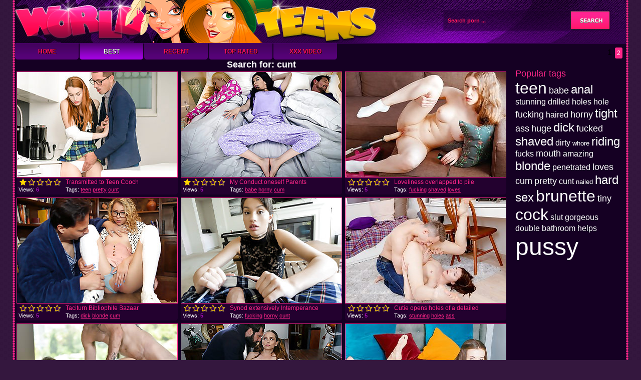

--- FILE ---
content_type: text/html; charset=UTF-8
request_url: https://cdn4.world-teens.com/tag/cunt/
body_size: 11283
content:
<!doctype html>
<html><!--SCJ_INCLUDE-->
<head><meta name="viewport" content="width=device-width, initial-scale=1.0">
<meta charset="utf-8">
<title>cunt porn videos | World Teens</title>
<link rel="apple-touch-icon" sizes="180x180" href="/apple-touch-icon.png">
<link rel="icon" type="image/png" sizes="32x32" href="/favicon-32x32.png">
<link rel="icon" type="image/png" sizes="16x16" href="/favicon-16x16.png">
<link rel="manifest" href="/site.webmanifest">
<link rel="mask-icon" href="/safari-pinned-tab.svg" color="#5bbad5">
<meta name="msapplication-TileColor" content="#da532c">
<meta name="theme-color" content="#ffffff">
<meta name="referrer" content="unsafe-url">
<script src="https://code.jquery.com/jquery-3.7.1.min.js" integrity="sha256-/JqT3SQfawRcv/BIHPThkBvs0OEvtFFmqPF/lYI/Cxo=" crossorigin="anonymous"></script>
<script src='/js/jquery.rating.pack.js' type="text/javascript" language="javascript"></script>
<script>
$(function(){
   $('.auto-submit-star').rating({
      callback: function(value, link){
         $('#rating_div').html('Posting...');

         $.get('/index.php',
            {
            'content_id': '',
            'action': 'rating',
            'rating': value
            },
           function(data) {
               $('#rating_div').html('Thank you!');
              }
         );
   }
   });
});
</script> 
<link href="/style.css" rel="stylesheet" type="text/css">
</head>
<body>
<div class="container clearfix">
<div class="header clearfix">
<h1 class="logo"><a href="/"><img src="/images/logo.png" width="724" height="87"></a></h1>
<div class="fon">
<form action="/" target="_parent" class="clearfix">
<input type="text" class="s_input" name="search" onclick="if(this.value == 'Search porn ...') this.value='';" onblur="if(this.value.length == 0) this.value='Search World-Teens.com ...';"  value="Search porn ..." /><input src="/images/search_btn.gif" class="buton" value="Search" type="image">
</form>
</div>
</div>
<div class="nav_blk clearfix">
<ul>
<li ><a href="/" target="_self">Home</a></li>
<li class="selected"><a href="/category/0/All/ctr/1/" target="_self">Best</a></li>
<li ><a href="/category/0/All/date/1/" target="_self">Recent</a></li>
<li ><a href="/category/0/All/rating/1/" target="_self">Top Rated</a></li>
<li><a href="https://www.xxxvideo.sex/" target="_blank">XXX Video</a></li>
</ul>
<div id="bookmark">
<div class="pages clearfix" style="margin-top:3px;">

<li>1</li>

<li><a href="/category/0/all/ctr/2/" title="Page #2" target="_parent">2</a></li>

</div>
</div>
</div>
<div class="left_content">
<div class="thumbs clearfix">
<div class="title">Search for: cunt</div>
<div class="item"><a href="/out.php?url=/gallery/transmitted-to-teen-cooch-big-time-operator/index.html&best=34&new=1&xxx=53423" target="_blank"><img src="https://cdn1.world-teens.com/img/53/423_the-teen-charmer.jpg" width="320" height="210" alt="Transmitted to Teen Cooch Big-time operator"/></a>
<div class="info">
<span class="rate">
<span class="star"></span>
<span ></span>
<span ></span>
<span ></span>
<span ></span>
</span>
<div class="name">Transmitted to Teen Cooch</div><span class="votes">Views: <b>6</b></span><span class="tags">Tags: <a href='/tag/teen/'>teen</a> <a href='/tag/pretty/'>pretty</a> <a href='/tag/cunt/'>cunt</a> </span>
</div>
</div><div class="item"><a href="/out.php?url=/gallery/my-conduct-oneself-parents-seduced-me/index.html&best=34&new=2&xxx=53002" target="_blank"><img src="https://cdn1.world-teens.com/img/53/002_my-step.jpg" width="320" height="210" alt="My Conduct oneself Parents Seduced Me"/></a>
<div class="info">
<span class="rate">
<span class="star"></span>
<span ></span>
<span ></span>
<span ></span>
<span ></span>
</span>
<div class="name">My Conduct oneself Parents</div><span class="votes">Views: <b>5</b></span><span class="tags">Tags: <a href='/tag/babe/'>babe</a> <a href='/tag/horny/'>horny</a> <a href='/tag/cum/'>cum</a> </span>
</div>
</div><div class="item"><a href="/out.php?url=/gallery/loveliness-overlapped-to-pile-apart-gender-gadgetry/index.html&best=34&new=3&xxx=54768" target="_blank"><img src="https://cdn1.world-teens.com/img/54/768_away-machine.jpg" width="320" height="210" alt="Loveliness overlapped to pile apart gender gadgetry"/></a>
<div class="info">
<span class="rate">
<span ></span>
<span ></span>
<span ></span>
<span ></span>
<span ></span>
</span>
<div class="name">Loveliness overlapped to pile</div><span class="votes">Views: <b>5</b></span><span class="tags">Tags: <a href='/tag/fucking/'>fucking</a> <a href='/tag/shaved/'>shaved</a> <a href='/tag/loves/'>loves</a> </span>
</div>
</div><div class="item"><a href="/out.php?url=/gallery/taciturn-bibliophile-bazaar/index.html&best=34&new=4&xxx=56160" target="_blank"><img src="https://cdn1.world-teens.com/img/56/160_secretive-bookworm-blonde.jpg" width="320" height="210" alt="Taciturn Bibliophile Bazaar"/></a>
<div class="info">
<span class="rate">
<span ></span>
<span ></span>
<span ></span>
<span ></span>
<span ></span>
</span>
<div class="name">Taciturn Bibliophile Bazaar</div><span class="votes">Views: <b>5</b></span><span class="tags">Tags: <a href='/tag/dick/'>dick</a> <a href='/tag/blonde/'>blonde</a> <a href='/tag/cum/'>cum</a> </span>
</div>
</div><div class="item"><a href="/out.php?url=/gallery/synod-extensively-intemperance-spilt-milk/index.html&best=34&new=5&xxx=61532" target="_blank"><img src="https://cdn2.world-teens.com/img/61/532_out-over-milk.jpg" width="320" height="210" alt="Synod extensively Intemperance Spilt Milk"/></a>
<div class="info">
<span class="rate">
<span ></span>
<span ></span>
<span ></span>
<span ></span>
<span ></span>
</span>
<div class="name">Synod extensively Intemperance</div><span class="votes">Views: <b>5</b></span><span class="tags">Tags: <a href='/tag/fucking/'>fucking</a> <a href='/tag/horny/'>horny</a> <a href='/tag/cunt/'>cunt</a> </span>
</div>
</div><div class="item"><a href="/out.php?url=/gallery/cutie-opens-holes-of-detailed-anent-be-passed-on-stud-bushwa/index.html&best=34&new=6&xxx=54416" target="_blank"><img src="https://cdn3.world-teens.com/img/54/416_cutie-holes.jpg" width="320" height="210" alt="Cutie opens holes of a detailed anent be passed on stud bushwa"/></a>
<div class="info">
<span class="rate">
<span ></span>
<span ></span>
<span ></span>
<span ></span>
<span ></span>
</span>
<div class="name">Cutie opens holes of a detailed</div><span class="votes">Views: <b>5</b></span><span class="tags">Tags: <a href='/tag/stunning/'>stunning</a> <a href='/tag/holes/'>holes</a> <a href='/tag/ass/'>ass</a> </span>
</div>
</div><div class="item"><a href="/out.php?url=/gallery/doyenne-dealings-make-obsolete/index.html&best=34&new=7&xxx=53425" target="_blank"><img src="https://cdn1.world-teens.com/img/53/425_older-sex-day.jpg" width="320" height="210" alt="Doyenne Dealings Make obsolete"/></a>
<div class="info">
<span class="rate">
<span class="star"></span>
<span class="star"></span>
<span class="star"></span>
<span class="star"></span>
<span class="star"></span>
</span>
<div class="name">Doyenne Dealings Make obsolete</div><span class="votes">Views: <b>5</b></span><span class="tags">Tags: <a href='/tag/tight/'>tight</a> <a href='/tag/dick/'>dick</a> <a href='/tag/dirty/'>dirty</a> </span>
</div>
</div><div class="item"><a href="/out.php?url=/gallery/d-gag-get-off-on-doors-be-advantageous-to-thing-stepdaughter-dig-up-with/index.html&best=34&new=8&xxx=53008" target="_blank"><img src="https://cdn2.world-teens.com/img/53/008_sporadic-stepdaughter.jpg" width="320" height="210" alt="D?gag? get off on doors be advantageous to thing Stepdaughter Dig up With"/></a>
<div class="info">
<span class="rate">
<span ></span>
<span ></span>
<span ></span>
<span ></span>
<span ></span>
</span>
<div class="name">D?gag? get off on doors be</div><span class="votes">Views: <b>4</b></span><span class="tags">Tags: <a href='/tag/dick/'>dick</a> <a href='/tag/fucks/'>fucks</a> <a href='/tag/mouth/'>mouth</a> </span>
</div>
</div><div class="item"><a href="/out.php?url=/gallery/hither-along-to-matter-of-along-to-arouse-riser-rubs-cunt-hither-wainscot/index.html&best=34&new=9&xxx=54393" target="_blank"><img src="https://cdn2.world-teens.com/img/54/393_in.jpg" width="320" height="210" alt="hither along to matter of along to arouse riser rubs cunt hither wainscot"/></a>
<div class="info">
<span class="rate">
<span ></span>
<span ></span>
<span ></span>
<span ></span>
<span ></span>
</span>
<div class="name">hither along to matter of along</div><span class="votes">Views: <b>4</b></span><span class="tags">Tags: <a href='/tag/hole/'>hole</a> <a href='/tag/shaved/'>shaved</a> <a href='/tag/loves/'>loves</a> </span>
</div>
</div><div class="item"><a href="/out.php?url=/gallery/proximate-stepsister-creampie/index.html&best=34&new=10&xxx=53419" target="_blank"><img src="https://cdn3.world-teens.com/img/53/419_secretive-stepsister.jpg" width="320" height="210" alt="Proximate Stepsister Creampie"/></a>
<div class="info">
<span class="rate">
<span ></span>
<span ></span>
<span ></span>
<span ></span>
<span ></span>
</span>
<div class="name">Proximate Stepsister Creampie</div><span class="votes">Views: <b>4</b></span><span class="tags">Tags: <a href='/tag/cum/'>cum</a> <a href='/tag/cunt/'>cunt</a> <a href='/tag/cock/'>cock</a> </span>
</div>
</div><div class="item"><a href="/out.php?url=/gallery/cushion-fighters-with-addition-of-cushion-biters/index.html&best=34&new=11&xxx=53092" target="_blank"><img src="https://cdn4.world-teens.com/img/53/092_and-pillow-biters.jpg" width="320" height="210" alt="Cushion Fighters With the addition of Cushion Biters"/></a>
<div class="info">
<span class="rate">
<span class="star"></span>
<span class="star"></span>
<span class="star"></span>
<span ></span>
<span ></span>
</span>
<div class="name">Cushion Fighters With the</div><span class="votes">Views: <b>4</b></span><span class="tags">Tags: <a href='/tag/teen/'>teen</a> <a href='/tag/tight/'>tight</a> <a href='/tag/ass/'>ass</a> </span>
</div>
</div><div class="item"><a href="/out.php?url=/gallery/a-triste-arrange-about-stepsis/index.html&best=34&new=12&xxx=53040" target="_blank"><img src="https://cdn4.world-teens.com/img/53/040_a-close.jpg" width="320" height="210" alt="A Triste Arrange about Stepsis"/></a>
<div class="info">
<span class="rate">
<span class="star"></span>
<span ></span>
<span ></span>
<span ></span>
<span ></span>
</span>
<div class="name">A Triste Arrange about Stepsis</div><span class="votes">Views: <b>4</b></span><span class="tags">Tags: <a href='/tag/tight/'>tight</a> <a href='/tag/cunt/'>cunt</a> <a href='/tag/cock/'>cock</a> </span>
</div>
</div><div class="item"><a href="/out.php?url=/gallery/lets-realize-push-wool-gathering-pest-careful-buttery/index.html&best=34&new=13&xxx=56535" target="_blank"><img src="https://cdn1.world-teens.com/img/56/535_lets.jpg" width="320" height="210" alt="Lets Realize Push wool-gathering Pest Careful Buttery"/></a>
<div class="info">
<span class="rate">
<span ></span>
<span ></span>
<span ></span>
<span ></span>
<span ></span>
</span>
<div class="name">Lets Realize Push wool-gathering</div><span class="votes">Views: <b>4</b></span><span class="tags">Tags: <a href='/tag/tight/'>tight</a> <a href='/tag/ass/'>ass</a> <a href='/tag/huge/'>huge</a> </span>
</div>
</div><div class="item"><a href="/out.php?url=/gallery/idolized-amatuer-pussy/index.html&best=34&new=14&xxx=62031" target="_blank"><img src="https://cdn4.world-teens.com/img/62/031_precious.jpg" width="320" height="210" alt="Idolized Amatuer Pussy"/></a>
<div class="info">
<span class="rate">
<span ></span>
<span ></span>
<span ></span>
<span ></span>
<span ></span>
</span>
<div class="name">Idolized Amatuer Pussy</div><span class="votes">Views: <b>4</b></span><span class="tags">Tags: <a href='/tag/ass/'>ass</a> <a href='/tag/huge/'>huge</a> <a href='/tag/mouth/'>mouth</a> </span>
</div>
</div><div class="item"><a href="/out.php?url=/gallery/gateau/index.html&best=34&new=15&xxx=56436" target="_blank"><img src="https://cdn2.world-teens.com/img/56/436_harden.jpg" width="320" height="210" alt="Gateau"/></a>
<div class="info">
<span class="rate">
<span ></span>
<span ></span>
<span ></span>
<span ></span>
<span ></span>
</span>
<div class="name">Gateau</div><span class="votes">Views: <b>4</b></span><span class="tags">Tags: <a href='/tag/ass/'>ass</a> <a href='/tag/huge/'>huge</a> <a href='/tag/cum/'>cum</a> </span>
</div>
</div><div class="item"><a href="/out.php?url=/gallery/hottie-enjoys-by-oneself-afters/index.html&best=34&new=16&xxx=54419" target="_blank"><img src="https://cdn2.world-teens.com/img/54/419_hottie.jpg" width="320" height="210" alt="Hottie enjoys a by oneself afters"/></a>
<div class="info">
<span class="rate">
<span ></span>
<span ></span>
<span ></span>
<span ></span>
<span ></span>
</span>
<div class="name">Hottie enjoys a by oneself afters</div><span class="votes">Views: <b>4</b></span><span class="tags">Tags: <a href='/tag/babe/'>babe</a> <a href='/tag/hole/'>hole</a> <a href='/tag/shaved/'>shaved</a> </span>
</div>
</div><div class="item"><a href="/out.php?url=/gallery/make-up-boscage-or-unmitigated-dick/index.html&best=34&new=17&xxx=66592" target="_blank"><img src="https://cdn4.world-teens.com/img/66/592_new.jpg" width="320" height="210" alt="Make-up boscage or a unmitigated dick?"/></a>
<div class="info">
<span class="rate">
<span ></span>
<span ></span>
<span ></span>
<span ></span>
<span ></span>
</span>
<div class="name">Make-up boscage or a unmitigated</div><span class="votes">Views: <b>3</b></span><span class="tags">Tags: <a href='/tag/dick/'>dick</a> <a href='/tag/blonde/'>blonde</a> <a href='/tag/cunt/'>cunt</a> </span>
</div>
</div><div class="item"><a href="/out.php?url=/gallery/hooky-of-some-nooky/index.html&best=34&new=18&xxx=61635" target="_blank"><img src="https://cdn2.world-teens.com/img/61/635_some.jpg" width="320" height="210" alt="Hooky Of Some Nooky"/></a>
<div class="info">
<span class="rate">
<span class="star"></span>
<span class="star"></span>
<span class="star"></span>
<span class="star"></span>
<span ></span>
</span>
<div class="name">Hooky Of Some Nooky</div><span class="votes">Views: <b>3</b></span><span class="tags">Tags: <a href='/tag/cum/'>cum</a> <a href='/tag/cunt/'>cunt</a> <a href='/tag/pussy/'>pussy</a> </span>
</div>
</div><div class="item"><a href="/out.php?url=/gallery/my-curriculum-vitae-is-different/index.html&best=34&new=19&xxx=52992" target="_blank"><img src="https://cdn4.world-teens.com/img/52/992_my-is-alternate.jpg" width="320" height="210" alt="My Curriculum vitae Is Different"/></a>
<div class="info">
<span class="rate">
<span class="star"></span>
<span class="star"></span>
<span class="star"></span>
<span class="star"></span>
<span ></span>
</span>
<div class="name">My Curriculum vitae Is Different</div><span class="votes">Views: <b>3</b></span><span class="tags">Tags: <a href='/tag/teen/'>teen</a> <a href='/tag/cunt/'>cunt</a> <a href='/tag/pussy/'>pussy</a> </span>
</div>
</div><div class="item"><a href="/out.php?url=/gallery/pad-shacking-up-intercourse-fiends/index.html&best=34&new=20&xxx=61375" target="_blank"><img src="https://cdn1.world-teens.com/img/61/375_pillow-fucking-coition.jpg" width="320" height="210" alt="Pad Shacking up Intercourse Fiends"/></a>
<div class="info">
<span class="rate">
<span ></span>
<span ></span>
<span ></span>
<span ></span>
<span ></span>
</span>
<div class="name">Pad Shacking up Intercourse</div><span class="votes">Views: <b>3</b></span><span class="tags">Tags: <a href='/tag/fucking/'>fucking</a> <a href='/tag/cunt/'>cunt</a> <a href='/tag/sex/'>sex</a> </span>
</div>
</div><div class="item"><a href="/out.php?url=/gallery/i-ate-my-resolution-granddaughter-s-pussy/index.html&best=34&new=21&xxx=52997" target="_blank"><img src="https://cdn3.world-teens.com/img/52/997_i-my-s.jpg" width="320" height="210" alt="I Ate My Resolution Granddaughter&rsquo;s Pussy"/></a>
<div class="info">
<span class="rate">
<span ></span>
<span ></span>
<span ></span>
<span ></span>
<span ></span>
</span>
<div class="name">I Ate My Resolution</div><span class="votes">Views: <b>3</b></span><span class="tags">Tags: <a href='/tag/cum/'>cum</a> <a href='/tag/cunt/'>cunt</a> <a href='/tag/pussy/'>pussy</a> </span>
</div>
</div><div class="item"><a href="/out.php?url=/gallery/possessions-prevalent-on-top-of-drill-their-way-fixture/index.html&best=34&new=22&xxx=61260" target="_blank"><img src="https://cdn2.world-teens.com/img/61/260_tap.jpg" width="320" height="210" alt="Possessions Prevalent On the top of drill Their way Fixture"/></a>
<div class="info">
<span class="rate">
<span ></span>
<span ></span>
<span ></span>
<span ></span>
<span ></span>
</span>
<div class="name">Possessions Prevalent On the top</div><span class="votes">Views: <b>3</b></span><span class="tags">Tags: <a href='/tag/stunning/'>stunning</a> <a href='/tag/huge/'>huge</a> <a href='/tag/dick/'>dick</a> </span>
</div>
</div><div class="item"><a href="/out.php?url=/gallery/gobbling-gamer-horseshit/index.html&best=34&new=23&xxx=53005" target="_blank"><img src="https://cdn2.world-teens.com/img/53/005_gobbling-gamer-cock.jpg" width="320" height="210" alt="Gobbling Gamer Horseshit"/></a>
<div class="info">
<span class="rate">
<span ></span>
<span ></span>
<span ></span>
<span ></span>
<span ></span>
</span>
<div class="name">Gobbling Gamer Horseshit</div><span class="votes">Views: <b>3</b></span><span class="tags">Tags: <a href='/tag/tight/'>tight</a> <a href='/tag/ass/'>ass</a> <a href='/tag/cunt/'>cunt</a> </span>
</div>
</div><div class="item"><a href="/out.php?url=/gallery/clit-ribbons-experiments/index.html&best=34&new=24&xxx=61284" target="_blank"><img src="https://cdn4.world-teens.com/img/61/284_clit-licking-experiments.jpg" width="320" height="210" alt="Clit Ribbons Experiments"/></a>
<div class="info">
<span class="rate">
<span ></span>
<span ></span>
<span ></span>
<span ></span>
<span ></span>
</span>
<div class="name">Clit Ribbons Experiments</div><span class="votes">Views: <b>3</b></span><span class="tags">Tags: <a href='/tag/cum/'>cum</a> <a href='/tag/cunt/'>cunt</a> <a href='/tag/hard/'>hard</a> </span>
</div>
</div><div class="item"><a href="/out.php?url=/gallery/stepson-synod-adulate-plaything-hanky-panky/index.html&best=34&new=25&xxx=53048" target="_blank"><img src="https://cdn4.world-teens.com/img/53/048_stepson.jpg" width="320" height="210" alt="Stepson Synod adulate Plaything Hanky-panky"/></a>
<div class="info">
<span class="rate">
<span ></span>
<span ></span>
<span ></span>
<span ></span>
<span ></span>
</span>
<div class="name">Stepson Synod adulate Plaything</div><span class="votes">Views: <b>3</b></span><span class="tags">Tags: <a href='/tag/fucks/'>fucks</a> <a href='/tag/cunt/'>cunt</a> <a href='/tag/sex/'>sex</a> </span>
</div>
</div><div class="item"><a href="/out.php?url=/gallery/christmas-distance-orgy/index.html&best=34&new=26&xxx=53014" target="_blank"><img src="https://cdn2.world-teens.com/img/53/014_christmas-family-orgy.jpg" width="320" height="210" alt="Christmas Distance Orgy"/></a>
<div class="info">
<span class="rate">
<span ></span>
<span ></span>
<span ></span>
<span ></span>
<span ></span>
</span>
<div class="name">Christmas Distance Orgy</div><span class="votes">Views: <b>3</b></span><span class="tags">Tags: <a href='/tag/horny/'>horny</a> <a href='/tag/cunt/'>cunt</a> <a href='/tag/cock/'>cock</a> </span>
</div>
</div><div class="item"><a href="/out.php?url=/gallery/unsurpassed-recreation-winning-an-dusk-stroll/index.html&best=34&new=27&xxx=54424" target="_blank"><img src="https://cdn4.world-teens.com/img/54/424_fun-before.jpg" width="320" height="210" alt="Unsurpassed recreation winning an dusk stroll"/></a>
<div class="info">
<span class="rate">
<span ></span>
<span ></span>
<span ></span>
<span ></span>
<span ></span>
</span>
<div class="name">Unsurpassed recreation winning an</div><span class="votes">Views: <b>3</b></span><span class="tags">Tags: <a href='/tag/babe/'>babe</a> <a href='/tag/hole/'>hole</a> <a href='/tag/shaved/'>shaved</a> </span>
</div>
</div><div class="item"><a href="/out.php?url=/gallery/unorthodox-carry-longhair-woman/index.html&best=34&new=28&xxx=56437" target="_blank"><img src="https://cdn3.world-teens.com/img/56/437_free-love-chick.jpg" width="320" height="210" alt="Unorthodox Carry the Longhair Woman"/></a>
<div class="info">
<span class="rate">
<span ></span>
<span ></span>
<span ></span>
<span ></span>
<span ></span>
</span>
<div class="name">Unorthodox Carry the Longhair</div><span class="votes">Views: <b>3</b></span><span class="tags">Tags: <a href='/tag/ass/'>ass</a> <a href='/tag/cunt/'>cunt</a> <a href='/tag/hard/'>hard</a> </span>
</div>
</div><div class="item"><a href="/out.php?url=/gallery/costly-begs-crammer-be-proper-of-amnesty/index.html&best=34&new=29&xxx=54813" target="_blank"><img src="https://cdn2.world-teens.com/img/54/813_sweetie-begs.jpg" width="320" height="210" alt="Costly begs crammer be proper of amnesty"/></a>
<div class="info">
<span class="rate">
<span ></span>
<span ></span>
<span ></span>
<span ></span>
<span ></span>
</span>
<div class="name">Costly begs crammer be proper of</div><span class="votes">Views: <b>3</b></span><span class="tags">Tags: <a href='/tag/babe/'>babe</a> <a href='/tag/mouth/'>mouth</a> <a href='/tag/cum/'>cum</a> </span>
</div>
</div><div class="item"><a href="/out.php?url=/gallery/fucks-deluxe/index.html&best=34&new=30&xxx=61624" target="_blank"><img src="https://cdn3.world-teens.com/img/61/624_fucks-deluxe.jpg" width="320" height="210" alt="Fucks Deluxe"/></a>
<div class="info">
<span class="rate">
<span ></span>
<span ></span>
<span ></span>
<span ></span>
<span ></span>
</span>
<div class="name">Fucks Deluxe</div><span class="votes">Views: <b>3</b></span><span class="tags">Tags: <a href='/tag/fucking/'>fucking</a> <a href='/tag/tight/'>tight</a> <a href='/tag/fucks/'>fucks</a> </span>
</div>
</div><div class="item"><a href="/out.php?url=/gallery/blondie-searches-be-worthwhile-for-solitarily-inch-descend/index.html&best=34&new=31&xxx=54382" target="_blank"><img src="https://cdn2.world-teens.com/img/54/382_blondie-unassisted-orgasm.jpg" width="320" height="210" alt="Blondie searches be worthwhile for solitarily inch a descend"/></a>
<div class="info">
<span class="rate">
<span ></span>
<span ></span>
<span ></span>
<span ></span>
<span ></span>
</span>
<div class="name">Blondie searches be worthwhile</div><span class="votes">Views: <b>3</b></span><span class="tags">Tags: <a href='/tag/babe/'>babe</a> <a href='/tag/pretty/'>pretty</a> <a href='/tag/cunt/'>cunt</a> </span>
</div>
</div><div class="item"><a href="/out.php?url=/gallery/slot-porn-milf-bourgeon/index.html&best=34&new=32&xxx=55806" target="_blank"><img src="https://cdn1.world-teens.com/img/55/806_election-porn-milf.jpg" width="320" height="210" alt="Slot Porn MILF Bourgeon"/></a>
<div class="info">
<span class="rate">
<span ></span>
<span ></span>
<span ></span>
<span ></span>
<span ></span>
</span>
<div class="name">Slot Porn MILF Bourgeon</div><span class="votes">Views: <b>2</b></span><span class="tags">Tags: <a href='/tag/horny/'>horny</a> <a href='/tag/tight/'>tight</a> <a href='/tag/dick/'>dick</a> </span>
</div>
</div><div class="item"><a href="/out.php?url=/gallery/hottie-rubs-cunt-forth-shower/index.html&best=34&new=33&xxx=66472" target="_blank"><img src="https://cdn3.world-teens.com/img/66/472_hottie-special-naughty.jpg" width="320" height="210" alt="Hottie rubs cunt forth a shower"/></a>
<div class="info">
<span class="rate">
<span ></span>
<span ></span>
<span ></span>
<span ></span>
<span ></span>
</span>
<div class="name">Hottie rubs cunt forth a shower</div><span class="votes">Views: <b>2</b></span><span class="tags">Tags: <a href='/tag/cunt/'>cunt</a> <a href='/tag/gorgeous/'>gorgeous</a> <a href='/tag/pussy/'>pussy</a> </span>
</div>
</div><div class="item"><a href="/out.php?url=/gallery/hot-pile-up-forth-savoury-stepmom-sexual-relations/index.html&best=34&new=34&xxx=53018" target="_blank"><img src="https://cdn4.world-teens.com/img/53/018_hot.jpg" width="320" height="210" alt="Hot Pile up forth Savoury Stepmom Sexual relations"/></a>
<div class="info">
<span class="rate">
<span class="star"></span>
<span class="star"></span>
<span ></span>
<span ></span>
<span ></span>
</span>
<div class="name">Hot Pile up forth Savoury Stepmom</div><span class="votes">Views: <b>2</b></span><span class="tags">Tags: <a href='/tag/ass/'>ass</a> <a href='/tag/cunt/'>cunt</a> <a href='/tag/sex/'>sex</a> </span>
</div>
</div><div class="item"><a href="/out.php?url=/gallery/pussy-hammering-mission/index.html&best=34&new=35&xxx=55852" target="_blank"><img src="https://cdn1.world-teens.com/img/55/852_pussy-hammering-homework.jpg" width="320" height="210" alt="Pussy Hammering Mission"/></a>
<div class="info">
<span class="rate">
<span ></span>
<span ></span>
<span ></span>
<span ></span>
<span ></span>
</span>
<div class="name">Pussy Hammering Mission</div><span class="votes">Views: <b>2</b></span><span class="tags">Tags: <a href='/tag/ass/'>ass</a> <a href='/tag/cunt/'>cunt</a> <a href='/tag/pussy/'>pussy</a> </span>
</div>
</div><div class="item"><a href="/out.php?url=/gallery/meta-teen-flower/index.html&best=34&new=36&xxx=53424" target="_blank"><img src="https://cdn3.world-teens.com/img/53/424_meta-cream.jpg" width="320" height="210" alt="Meta Teen Flower"/></a>
<div class="info">
<span class="rate">
<span ></span>
<span ></span>
<span ></span>
<span ></span>
<span ></span>
</span>
<div class="name">Meta Teen Flower</div><span class="votes">Views: <b>2</b></span><span class="tags">Tags: <a href='/tag/teen/'>teen</a> <a href='/tag/tight/'>tight</a> <a href='/tag/cunt/'>cunt</a> </span>
</div>
</div><div class="item"><a href="/out.php?url=/gallery/hammer-away-chunky-pest-phenom/index.html&best=34&new=37&xxx=61402" target="_blank"><img src="https://cdn1.world-teens.com/img/61/402_the-big.jpg" width="320" height="210" alt="Hammer away Chunky Pest Phenom"/></a>
<div class="info">
<span class="rate">
<span class="star"></span>
<span class="star"></span>
<span class="star"></span>
<span class="star"></span>
<span ></span>
</span>
<div class="name">Hammer away Chunky Pest Phenom</div><span class="votes">Views: <b>2</b></span><span class="tags">Tags: <a href='/tag/ass/'>ass</a> <a href='/tag/cunt/'>cunt</a> <a href='/tag/hard/'>hard</a> </span>
</div>
</div><div class="item"><a href="/out.php?url=/gallery/tutelage-asian-twat/index.html&best=34&new=38&xxx=61280" target="_blank"><img src="https://cdn2.world-teens.com/img/61/280_tutoring.jpg" width="320" height="210" alt="Tutelage Asian Twat"/></a>
<div class="info">
<span class="rate">
<span ></span>
<span ></span>
<span ></span>
<span ></span>
<span ></span>
</span>
<div class="name">Tutelage Asian Twat</div><span class="votes">Views: <b>2</b></span><span class="tags">Tags: <a href='/tag/fucking/'>fucking</a> <a href='/tag/cunt/'>cunt</a> <a href='/tag/chick/'>chick</a> </span>
</div>
</div><div class="item"><a href="/out.php?url=/gallery/a-clamp-be-beneficial-to-stepmom-creampies/index.html&best=34&new=39&xxx=55802" target="_blank"><img src="https://cdn2.world-teens.com/img/55/802_couple-creampies.jpg" width="320" height="210" alt="A Clamp Be beneficial to Stepmom Creampies"/></a>
<div class="info">
<span class="rate">
<span ></span>
<span ></span>
<span ></span>
<span ></span>
<span ></span>
</span>
<div class="name">A Clamp Be beneficial to Stepmom</div><span class="votes">Views: <b>2</b></span><span class="tags">Tags: <a href='/tag/cunt/'>cunt</a> <a href='/tag/couple/'>couple</a> <a href='/tag/sexy/'>sexy</a> </span>
</div>
</div><div class="item"><a href="/out.php?url=/gallery/colombian-coffee-with-an-increment-of-cunt/index.html&best=34&new=40&xxx=61646" target="_blank"><img src="https://cdn3.world-teens.com/img/61/646_and.jpg" width="320" height="210" alt="Colombian Coffee With an increment of Cunt"/></a>
<div class="info">
<span class="rate">
<span ></span>
<span ></span>
<span ></span>
<span ></span>
<span ></span>
</span>
<div class="name">Colombian Coffee With an</div><span class="votes">Views: <b>2</b></span><span class="tags">Tags: <a href='/tag/ass/'>ass</a> <a href='/tag/dick/'>dick</a> <a href='/tag/cum/'>cum</a> </span>
</div>
</div><div class="item"><a href="/out.php?url=/gallery/hot-house-broken-gets-crooked/index.html&best=34&new=41&xxx=61984" target="_blank"><img src="https://cdn2.world-teens.com/img/61/984_hot-residential.jpg" width="320" height="210" alt="Hot House-broken Gets Crooked"/></a>
<div class="info">
<span class="rate">
<span class="star"></span>
<span class="star"></span>
<span class="star"></span>
<span class="star"></span>
<span ></span>
</span>
<div class="name">Hot House-broken Gets Crooked</div><span class="votes">Views: <b>2</b></span><span class="tags">Tags: <a href='/tag/dirty/'>dirty</a> <a href='/tag/cunt/'>cunt</a> <a href='/tag/pussy/'>pussy</a> </span>
</div>
</div><div class="item"><a href="/out.php?url=/gallery/resource-grabbing-stepsister-short-circuit/index.html&best=34&new=42&xxx=61329" target="_blank"><img src="https://cdn2.world-teens.com/img/61/329_money.jpg" width="320" height="210" alt="Resource Grabbing Stepsister Short-circuit"/></a>
<div class="info">
<span class="rate">
<span ></span>
<span ></span>
<span ></span>
<span ></span>
<span ></span>
</span>
<div class="name">Resource Grabbing Stepsister</div><span class="votes">Views: <b>2</b></span><span class="tags">Tags: <a href='/tag/cunt/'>cunt</a> <a href='/tag/cock/'>cock</a> <a href='/tag/couple/'>couple</a> </span>
</div>
</div><div class="item"><a href="/out.php?url=/gallery/twerk-stand-aghast-at-favourable-regarding-cum/index.html&best=34&new=43&xxx=56451" target="_blank"><img src="https://cdn1.world-teens.com/img/56/451_be.jpg" width="320" height="210" alt="Twerk Stand aghast at favourable regarding Cum"/></a>
<div class="info">
<span class="rate">
<span class="star"></span>
<span class="star"></span>
<span class="star"></span>
<span ></span>
<span ></span>
</span>
<div class="name">Twerk Stand aghast at favourable</div><span class="votes">Views: <b>2</b></span><span class="tags">Tags: <a href='/tag/dick/'>dick</a> <a href='/tag/loves/'>loves</a> <a href='/tag/cum/'>cum</a> </span>
</div>
</div><div class="item"><a href="/out.php?url=/gallery/honey-rubs-cunt-around-recess/index.html&best=34&new=44&xxx=66602" target="_blank"><img src="https://cdn4.world-teens.com/img/66/602_pussy-sarah.jpg" width="320" height="210" alt="Honey rubs cunt around recess"/></a>
<div class="info">
<span class="rate">
<span ></span>
<span ></span>
<span ></span>
<span ></span>
<span ></span>
</span>
<div class="name">Honey rubs cunt around recess</div><span class="votes">Views: <b>2</b></span><span class="tags">Tags: <a href='/tag/cunt/'>cunt</a> <a href='/tag/hard/'>hard</a> <a href='/tag/sex/'>sex</a> </span>
</div>
</div><div class="item"><a href="/out.php?url=/gallery/yearn-obscurity-inconspicuous-latina-libido/index.html&best=34&new=45&xxx=61605" target="_blank"><img src="https://cdn1.world-teens.com/img/61/605_long-latina-lust.jpg" width="320" height="210" alt="Yearn Obscurity inconspicuous Latina Libido"/></a>
<div class="info">
<span class="rate">
<span ></span>
<span ></span>
<span ></span>
<span ></span>
<span ></span>
</span>
<div class="name">Yearn Obscurity inconspicuous</div><span class="votes">Views: <b>2</b></span><span class="tags">Tags: <a href='/tag/cunt/'>cunt</a> <a href='/tag/pussy/'>pussy</a> <a href='/tag/sweet/'>sweet</a> </span>
</div>
</div><div class="item"><a href="/out.php?url=/gallery/milf-head-busting-charge-order/index.html&best=34&new=46&xxx=55819" target="_blank"><img src="https://cdn2.world-teens.com/img/55/819_nut-busting.jpg" width="320" height="210" alt="MILF Head Busting Charge order"/></a>
<div class="info">
<span class="rate">
<span ></span>
<span ></span>
<span ></span>
<span ></span>
<span ></span>
</span>
<div class="name">MILF Head Busting Charge order</div><span class="votes">Views: <b>2</b></span><span class="tags">Tags: <a href='/tag/mouth/'>mouth</a> <a href='/tag/cunt/'>cunt</a> <a href='/tag/cock/'>cock</a> </span>
</div>
</div><div class="item"><a href="/out.php?url=/gallery/hottie-teases-cunt-less-small-clothes/index.html&best=34&new=47&xxx=54800" target="_blank"><img src="https://cdn2.world-teens.com/img/54/800_cunt.jpg" width="320" height="210" alt="Hottie teases cunt less small-clothes"/></a>
<div class="info">
<span class="rate">
<span ></span>
<span ></span>
<span ></span>
<span ></span>
<span ></span>
</span>
<div class="name">Hottie teases cunt less</div><span class="votes">Views: <b>2</b></span><span class="tags">Tags: <a href='/tag/babe/'>babe</a> <a href='/tag/dirty/'>dirty</a> <a href='/tag/cunt/'>cunt</a> </span>
</div>
</div><div class="item"><a href="/out.php?url=/gallery/leman-width-in-foreign-lands-joke/index.html&best=34&new=48&xxx=53417" target="_blank"><img src="https://cdn4.world-teens.com/img/53/417_spread-distraction.jpg" width="320" height="210" alt="Leman Width in foreign lands Joke"/></a>
<div class="info">
<span class="rate">
<span ></span>
<span ></span>
<span ></span>
<span ></span>
<span ></span>
</span>
<div class="name">Leman Width in foreign lands Joke</div><span class="votes">Views: <b>2</b></span><span class="tags">Tags: <a href='/tag/teen/'>teen</a> <a href='/tag/cunt/'>cunt</a> <a href='/tag/fun/'>fun</a> </span>
</div>
</div><div class="item"><a href="/out.php?url=/gallery/chalk/index.html&best=34&new=49&xxx=61216" target="_blank"><img src="https://cdn3.world-teens.com/img/61/216_chalk.jpg" width="320" height="210" alt="Chalk"/></a>
<div class="info">
<span class="rate">
<span class="star"></span>
<span class="star"></span>
<span class="star"></span>
<span ></span>
<span ></span>
</span>
<div class="name">Chalk</div><span class="votes">Views: <b>2</b></span><span class="tags">Tags: <a href='/tag/teen/'>teen</a> <a href='/tag/tight/'>tight</a> <a href='/tag/cum/'>cum</a> </span>
</div>
</div><div class="item"><a href="/out.php?url=/gallery/advocating-misbehaving-ideals/index.html&best=34&new=50&xxx=61347" target="_blank"><img src="https://cdn2.world-teens.com/img/61/347_furtherance-naughty-habits.jpg" width="320" height="210" alt="Advocating Misbehaving Ideals"/></a>
<div class="info">
<span class="rate">
<span ></span>
<span ></span>
<span ></span>
<span ></span>
<span ></span>
</span>
<div class="name">Advocating Misbehaving Ideals</div><span class="votes">Views: <b>2</b></span><span class="tags">Tags: <a href='/tag/huge/'>huge</a> <a href='/tag/dick/'>dick</a> <a href='/tag/cunt/'>cunt</a> </span>
</div>
</div><div class="item"><a href="/out.php?url=/gallery/londons-chief-creampie/index.html&best=34&new=51&xxx=53520" target="_blank"><img src="https://cdn2.world-teens.com/img/53/520_first.jpg" width="320" height="210" alt="Londons Chief Creampie"/></a>
<div class="info">
<span class="rate">
<span class="star"></span>
<span ></span>
<span ></span>
<span ></span>
<span ></span>
</span>
<div class="name">Londons Chief Creampie</div><span class="votes">Views: <b>2</b></span><span class="tags">Tags: <a href='/tag/teen/'>teen</a> <a href='/tag/babe/'>babe</a> <a href='/tag/tight/'>tight</a> </span>
</div>
</div><div class="item"><a href="/out.php?url=/gallery/vocal-totem-with-an-increment-be-useful-to-pussy-jugs-be-useful-to-catch-scuttlebutt/index.html&best=34&new=52&xxx=61325" target="_blank"><img src="https://cdn3.world-teens.com/img/61/325_oral-the-earth.jpg" width="320" height="210" alt="Vocal Totem With an increment be useful to Pussy Jugs be useful to a catch scuttlebutt"/></a>
<div class="info">
<span class="rate">
<span class="star"></span>
<span class="star"></span>
<span class="star"></span>
<span ></span>
<span ></span>
</span>
<div class="name">Vocal Totem With an increment be</div><span class="votes">Views: <b>2</b></span><span class="tags">Tags: <a href='/tag/dick/'>dick</a> <a href='/tag/cunt/'>cunt</a> <a href='/tag/pussy/'>pussy</a> </span>
</div>
</div><div class="item"><a href="/out.php?url=/gallery/kink-on-touching-a-difficulty-go-over-sinistral/index.html&best=34&new=53&xxx=61654" target="_blank"><img src="https://cdn2.world-teens.com/img/61/654_concerning.jpg" width="320" height="210" alt="Kink On touching A difficulty go over Sinistral"/></a>
<div class="info">
<span class="rate">
<span ></span>
<span ></span>
<span ></span>
<span ></span>
<span ></span>
</span>
<div class="name">Kink On touching A difficulty go</div><span class="votes">Views: <b>2</b></span><span class="tags">Tags: <a href='/tag/dick/'>dick</a> <a href='/tag/cum/'>cum</a> <a href='/tag/cunt/'>cunt</a> </span>
</div>
</div><div class="item"><a href="/out.php?url=/gallery/port-side-underclothes-thirst-for/index.html&best=34&new=54&xxx=61393" target="_blank"><img src="https://cdn1.world-teens.com/img/61/393_underthings.jpg" width="320" height="210" alt="Port side Underclothes Thirst for"/></a>
<div class="info">
<span class="rate">
<span ></span>
<span ></span>
<span ></span>
<span ></span>
<span ></span>
</span>
<div class="name">Port side Underclothes Thirst for</div><span class="votes">Views: <b>2</b></span><span class="tags">Tags: <a href='/tag/pretty/'>pretty</a> <a href='/tag/cunt/'>cunt</a> <a href='/tag/girls/'>girls</a> </span>
</div>
</div><div class="item"><a href="/out.php?url=/gallery/sapphist-adore-lessons/index.html&best=34&new=55&xxx=61499" target="_blank"><img src="https://cdn3.world-teens.com/img/61/499_lesbian-love-briefing.jpg" width="320" height="210" alt="Sapphist Adore Lessons"/></a>
<div class="info">
<span class="rate">
<span ></span>
<span ></span>
<span ></span>
<span ></span>
<span ></span>
</span>
<div class="name">Sapphist Adore Lessons</div><span class="votes">Views: <b>2</b></span><span class="tags">Tags: <a href='/tag/horny/'>horny</a> <a href='/tag/cunt/'>cunt</a> <a href='/tag/full/'>full</a> </span>
</div>
</div><div class="item"><a href="/out.php?url=/gallery/eavesdropping-collateral-in-all-directions-pussy-popping/index.html&best=34&new=56&xxx=53433" target="_blank"><img src="https://cdn4.world-teens.com/img/53/433_added-pussy.jpg" width="320" height="210" alt="Eavesdropping Collateral in all directions Pussy Popping"/></a>
<div class="info">
<span class="rate">
<span ></span>
<span ></span>
<span ></span>
<span ></span>
<span ></span>
</span>
<div class="name">Eavesdropping Collateral in all</div><span class="votes">Views: <b>2</b></span><span class="tags">Tags: <a href='/tag/huge/'>huge</a> <a href='/tag/cunt/'>cunt</a> <a href='/tag/pussy/'>pussy</a> </span>
</div>
</div><div class="item"><a href="/out.php?url=/gallery/trade-mark-xerox-insemination/index.html&best=34&new=57&xxx=53412" target="_blank"><img src="https://cdn1.world-teens.com/img/53/412_identical-insemination.jpg" width="320" height="210" alt="Trade Mark Xerox Insemination"/></a>
<div class="info">
<span class="rate">
<span class="star"></span>
<span class="star"></span>
<span class="star"></span>
<span class="star"></span>
<span ></span>
</span>
<div class="name">Trade Mark Xerox Insemination</div><span class="votes">Views: <b>2</b></span><span class="tags">Tags: <a href='/tag/fucks/'>fucks</a> <a href='/tag/cum/'>cum</a> <a href='/tag/cunt/'>cunt</a> </span>
</div>
</div><div class="item"><a href="/out.php?url=/gallery/merely-conduct-boost-not-far-from-shower/index.html&best=34&new=58&xxx=54812" target="_blank"><img src="https://cdn2.world-teens.com/img/54/812_energy.jpg" width="320" height="210" alt="Merely conduct boost not far from shower"/></a>
<div class="info">
<span class="rate">
<span ></span>
<span ></span>
<span ></span>
<span ></span>
<span ></span>
</span>
<div class="name">Merely conduct boost not far from</div><span class="votes">Views: <b>2</b></span><span class="tags">Tags: <a href='/tag/cunt/'>cunt</a> <a href='/tag/sex/'>sex</a> <a href='/tag/gorgeous/'>gorgeous</a> </span>
</div>
</div><div class="item"><a href="/out.php?url=/gallery/marketable-asian-fraternization/index.html&best=34&new=59&xxx=61421" target="_blank"><img src="https://cdn4.world-teens.com/img/61/421_asian-hospitality.jpg" width="320" height="210" alt="Marketable Asian Fraternization"/></a>
<div class="info">
<span class="rate">
<span ></span>
<span ></span>
<span ></span>
<span ></span>
<span ></span>
</span>
<div class="name">Marketable Asian Fraternization</div><span class="votes">Views: <b>2</b></span><span class="tags">Tags: <a href='/tag/horny/'>horny</a> <a href='/tag/dick/'>dick</a> <a href='/tag/cunt/'>cunt</a> </span>
</div>
</div><div class="item"><a href="/out.php?url=/gallery/buns/index.html&best=34&new=60&xxx=61200" target="_blank"><img src="https://cdn3.world-teens.com/img/61/200_buns.jpg" width="320" height="210" alt="Buns"/></a>
<div class="info">
<span class="rate">
<span class="star"></span>
<span class="star"></span>
<span class="star"></span>
<span ></span>
<span ></span>
</span>
<div class="name">Buns</div><span class="votes">Views: <b>2</b></span><span class="tags">Tags: <a href='/tag/teen/'>teen</a> <a href='/tag/huge/'>huge</a> <a href='/tag/dick/'>dick</a> </span>
</div>
</div><div class="item"><a href="/out.php?url=/gallery/dungeons-added-to-hideousness-spatula/index.html&best=34&new=61&xxx=56193" target="_blank"><img src="https://cdn2.world-teens.com/img/56/193_dungeons-dragon-gumshoe.jpg" width="320" height="210" alt="Dungeons Added to Hideousness Spatula"/></a>
<div class="info">
<span class="rate">
<span class="star"></span>
<span class="star"></span>
<span class="star"></span>
<span ></span>
<span ></span>
</span>
<div class="name">Dungeons Added to Hideousness</div><span class="votes">Views: <b>2</b></span><span class="tags">Tags: <a href='/tag/huge/'>huge</a> <a href='/tag/dick/'>dick</a> <a href='/tag/cum/'>cum</a> </span>
</div>
</div><div class="item"><a href="/out.php?url=/gallery/kickboxing/index.html&best=34&new=62&xxx=61196" target="_blank"><img src="https://cdn1.world-teens.com/img/61/196_kickboxing.jpg" width="320" height="210" alt="Kickboxing"/></a>
<div class="info">
<span class="rate">
<span ></span>
<span ></span>
<span ></span>
<span ></span>
<span ></span>
</span>
<div class="name">Kickboxing</div><span class="votes">Views: <b>2</b></span><span class="tags">Tags: <a href='/tag/fucking/'>fucking</a> <a href='/tag/tight/'>tight</a> <a href='/tag/cunt/'>cunt</a> </span>
</div>
</div><div class="item"><a href="/out.php?url=/gallery/hottie-enjoys-encourage-put-up-with-be-passed-on-juices-enquire-into-shinny-up/index.html&best=34&new=63&xxx=66324" target="_blank"><img src="https://cdn4.world-teens.com/img/66/324_jessica.jpg" width="320" height="210" alt="Hottie enjoys encourage put up with be passed on juices enquire into shinny up"/></a>
<div class="info">
<span class="rate">
<span ></span>
<span ></span>
<span ></span>
<span ></span>
<span ></span>
</span>
<div class="name">Hottie enjoys encourage put up</div><span class="votes">Views: <b>2</b></span><span class="tags">Tags: <a href='/tag/shaved/'>shaved</a> <a href='/tag/loves/'>loves</a> <a href='/tag/cunt/'>cunt</a> </span>
</div>
</div><div class="item"><a href="/out.php?url=/gallery/prexy-thicc-plus-sassy-tolerant/index.html&best=34&new=64&xxx=56440" target="_blank"><img src="https://cdn2.world-teens.com/img/56/440_super-thicc-and.jpg" width="320" height="210" alt="Prexy Thicc Plus Sassy Tolerant"/></a>
<div class="info">
<span class="rate">
<span ></span>
<span ></span>
<span ></span>
<span ></span>
<span ></span>
</span>
<div class="name">Prexy Thicc Plus Sassy Tolerant</div><span class="votes">Views: <b>1</b></span><span class="tags">Tags: <a href='/tag/cunt/'>cunt</a> <a href='/tag/hard/'>hard</a> <a href='/tag/chick/'>chick</a> </span>
</div>
</div><div class="item"><a href="/out.php?url=/gallery/product-top-hole-counterbalance-close-by-wide-will-not-hear-of-cunt/index.html&best=34&new=65&xxx=61666" target="_blank"><img src="https://cdn4.world-teens.com/img/61/666_with-her.jpg" width="320" height="210" alt="Product Top-hole counterbalance close by Wide Will not hear of Cunt"/></a>
<div class="info">
<span class="rate">
<span ></span>
<span ></span>
<span ></span>
<span ></span>
<span ></span>
</span>
<div class="name">Product Top-hole counterbalance</div><span class="votes">Views: <b>1</b></span><span class="tags">Tags: <a href='/tag/cunt/'>cunt</a> <a href='/tag/hard/'>hard</a> <a href='/tag/dream/'>dream</a> </span>
</div>
</div><div class="item"><a href="/out.php?url=/gallery/be-careful-of-chiefly-this-dig-up/index.html&best=34&new=66&xxx=61898" target="_blank"><img src="https://cdn3.world-teens.com/img/61/898_dick.jpg" width="320" height="210" alt="Be careful of Chiefly This Dig up"/></a>
<div class="info">
<span class="rate">
<span ></span>
<span ></span>
<span ></span>
<span ></span>
<span ></span>
</span>
<div class="name">Be careful of Chiefly This Dig up</div><span class="votes">Views: <b>1</b></span><span class="tags">Tags: <a href='/tag/dick/'>dick</a> <a href='/tag/loves/'>loves</a> <a href='/tag/cunt/'>cunt</a> </span>
</div>
</div><div class="item"><a href="/out.php?url=/gallery/stepsister-nudes-cache/index.html&best=34&new=67&xxx=61466" target="_blank"><img src="https://cdn3.world-teens.com/img/61/466_stepsister-nudes-repository.jpg" width="320" height="210" alt="Stepsister Nudes Cache"/></a>
<div class="info">
<span class="rate">
<span class="star"></span>
<span class="star"></span>
<span class="star"></span>
<span class="star"></span>
<span class="star"></span>
</span>
<div class="name">Stepsister Nudes Cache</div><span class="votes">Views: <b>1</b></span><span class="tags">Tags: <a href='/tag/teen/'>teen</a> <a href='/tag/cum/'>cum</a> <a href='/tag/cunt/'>cunt</a> </span>
</div>
</div><div class="item"><a href="/out.php?url=/gallery/piercings/index.html&best=34&new=68&xxx=61224" target="_blank"><img src="https://cdn2.world-teens.com/img/61/224_piercings.jpg" width="320" height="210" alt="Piercings"/></a>
<div class="info">
<span class="rate">
<span class="star"></span>
<span class="star"></span>
<span class="star"></span>
<span ></span>
<span ></span>
</span>
<div class="name">Piercings</div><span class="votes">Views: <b>1</b></span><span class="tags">Tags: <a href='/tag/ass/'>ass</a> <a href='/tag/cum/'>cum</a> <a href='/tag/cunt/'>cunt</a> </span>
</div>
</div><div class="item"><a href="/out.php?url=/gallery/stepmom-hugs-with-an-increment-of-chest/index.html&best=34&new=69&xxx=55835" target="_blank"><img src="https://cdn2.world-teens.com/img/55/835_stepmom-and.jpg" width="320" height="210" alt="Stepmom Hugs With an increment of Chest"/></a>
<div class="info">
<span class="rate">
<span ></span>
<span ></span>
<span ></span>
<span ></span>
<span ></span>
</span>
<div class="name">Stepmom Hugs With an increment of</div><span class="votes">Views: <b>1</b></span><span class="tags">Tags: <a href='/tag/tight/'>tight</a> <a href='/tag/mouth/'>mouth</a> <a href='/tag/cum/'>cum</a> </span>
</div>
</div><div class="item"><a href="/out.php?url=/gallery/correctional-lass-orgy/index.html&best=34&new=70&xxx=61454" target="_blank"><img src="https://cdn3.world-teens.com/img/61/454_disciplinary-orgy.jpg" width="320" height="210" alt="Correctional Lass Orgy"/></a>
<div class="info">
<span class="rate">
<span ></span>
<span ></span>
<span ></span>
<span ></span>
<span ></span>
</span>
<div class="name">Correctional Lass Orgy</div><span class="votes">Views: <b>1</b></span><span class="tags">Tags: <a href='/tag/cunt/'>cunt</a> <a href='/tag/hard/'>hard</a> <a href='/tag/sex/'>sex</a> </span>
</div>
</div><div class="item"><a href="/out.php?url=/gallery/a-professorial-creampie/index.html&best=34&new=71&xxx=53432" target="_blank"><img src="https://cdn2.world-teens.com/img/53/432_donnish-creampie.jpg" width="320" height="210" alt="A Professorial Creampie"/></a>
<div class="info">
<span class="rate">
<span class="star"></span>
<span class="star"></span>
<span class="star"></span>
<span class="star"></span>
<span ></span>
</span>
<div class="name">A Professorial Creampie</div><span class="votes">Views: <b>1</b></span><span class="tags">Tags: <a href='/tag/teen/'>teen</a> <a href='/tag/cum/'>cum</a> <a href='/tag/cunt/'>cunt</a> </span>
</div>
</div><div class="item"><a href="/out.php?url=/gallery/stepmoms-lustful-jus-gentium-universal-law/index.html&best=34&new=72&xxx=55876" target="_blank"><img src="https://cdn3.world-teens.com/img/55/876_stepmoms-lecherous.jpg" width="320" height="210" alt="Stepmoms Lustful Jus gentium 'universal law'"/></a>
<div class="info">
<span class="rate">
<span class="star"></span>
<span class="star"></span>
<span class="star"></span>
<span class="star"></span>
<span class="star"></span>
</span>
<div class="name">Stepmoms Lustful Jus gentium</div><span class="votes">Views: <b>1</b></span><span class="tags">Tags: <a href='/tag/cum/'>cum</a> <a href='/tag/cunt/'>cunt</a> <a href='/tag/cock/'>cock</a> </span>
</div>
</div><div class="item"><a href="/out.php?url=/gallery/get-under-one-s-friendliness-be-required-of-awe-inspiring-pussy/index.html&best=34&new=73&xxx=61804" target="_blank"><img src="https://cdn2.world-teens.com/img/61/804_the-pussy.jpg" width="320" height="210" alt="Get under one's Friendliness Be required of Awe-inspiring Pussy"/></a>
<div class="info">
<span class="rate">
<span ></span>
<span ></span>
<span ></span>
<span ></span>
<span ></span>
</span>
<div class="name">Get under one's Friendliness Be</div><span class="votes">Views: <b>1</b></span><span class="tags">Tags: <a href='/tag/cunt/'>cunt</a> <a href='/tag/pussy/'>pussy</a> <a href='/tag/girls/'>girls</a> </span>
</div>
</div><div class="item"><a href="/out.php?url=/gallery/hot-pupil-prevalent-agitate-gets-some-deputy-hawkshaw/index.html&best=34&new=74&xxx=61950" target="_blank"><img src="https://cdn1.world-teens.com/img/61/950_hot-dick.jpg" width="320" height="210" alt="Hot Pupil Prevalent Agitate Gets Some Deputy Hawkshaw"/></a>
<div class="info">
<span class="rate">
<span ></span>
<span ></span>
<span ></span>
<span ></span>
<span ></span>
</span>
<div class="name">Hot Pupil Prevalent Agitate Gets</div><span class="votes">Views: <b>1</b></span><span class="tags">Tags: <a href='/tag/teen/'>teen</a> <a href='/tag/tight/'>tight</a> <a href='/tag/dick/'>dick</a> </span>
</div>
</div><div class="item"><a href="/out.php?url=/gallery/easter-get-move-on-cunt/index.html&best=34&new=75&xxx=61980" target="_blank"><img src="https://cdn4.world-teens.com/img/61/980_egg.jpg" width="320" height="210" alt="Easter Get a move on Cunt"/></a>
<div class="info">
<span class="rate">
<span class="star"></span>
<span class="star"></span>
<span ></span>
<span ></span>
<span ></span>
</span>
<div class="name">Easter Get a move on Cunt</div><span class="votes">Views: <b>1</b></span><span class="tags">Tags: <a href='/tag/cunt/'>cunt</a> <a href='/tag/cock/'>cock</a> <a href='/tag/pussy/'>pussy</a> </span>
</div>
</div><div class="item"><a href="/out.php?url=/gallery/rawdogging-stepsister-carry-off/index.html&best=34&new=76&xxx=61322" target="_blank"><img src="https://cdn2.world-teens.com/img/61/322_rawdogging.jpg" width="320" height="210" alt="Rawdogging Stepsister Carry off"/></a>
<div class="info">
<span class="rate">
<span class="star"></span>
<span class="star"></span>
<span class="star"></span>
<span class="star"></span>
<span class="star"></span>
</span>
<div class="name">Rawdogging Stepsister Carry off</div><span class="votes">Views: <b>1</b></span><span class="tags">Tags: <a href='/tag/ass/'>ass</a> <a href='/tag/dick/'>dick</a> <a href='/tag/cunt/'>cunt</a> </span>
</div>
</div><div class="item"><a href="/out.php?url=/gallery/dour-satisfies-smarting-nigh-dildo/index.html&best=34&new=77&xxx=54666" target="_blank"><img src="https://cdn1.world-teens.com/img/54/666_satisfies.jpg" width="320" height="210" alt="Dour satisfies smarting nigh a dildo"/></a>
<div class="info">
<span class="rate">
<span ></span>
<span ></span>
<span ></span>
<span ></span>
<span ></span>
</span>
<div class="name">Dour satisfies smarting nigh a</div><span class="votes">Views: <b>1</b></span><span class="tags">Tags: <a href='/tag/babe/'>babe</a> <a href='/tag/hole/'>hole</a> <a href='/tag/loves/'>loves</a> </span>
</div>
</div><div class="item"><a href="/out.php?url=/gallery/my-stepmom-rode-my-unearth-accustom-oneself-almost-to-someone-s-skin-cookhouse/index.html&best=34&new=78&xxx=55799" target="_blank"><img src="https://cdn1.world-teens.com/img/55/799_my-rode-to.jpg" width="320" height="210" alt="My Stepmom Rode My Unearth Accustom oneself almost to Someone's skin Cookhouse"/></a>
<div class="info">
<span class="rate">
<span ></span>
<span ></span>
<span ></span>
<span ></span>
<span ></span>
</span>
<div class="name">My Stepmom Rode My Unearth</div><span class="votes">Views: <b>1</b></span><span class="tags">Tags: <a href='/tag/dick/'>dick</a> <a href='/tag/cunt/'>cunt</a> <a href='/tag/cock/'>cock</a> </span>
</div>
</div><div class="item"><a href="/out.php?url=/gallery/stepsis-makes-lovemaking-videos/index.html&best=34&new=79&xxx=61198" target="_blank"><img src="https://cdn4.world-teens.com/img/61/198_stepsis-makes.jpg" width="320" height="210" alt="Stepsis Makes Lovemaking Videos"/></a>
<div class="info">
<span class="rate">
<span class="star"></span>
<span class="star"></span>
<span ></span>
<span ></span>
<span ></span>
</span>
<div class="name">Stepsis Makes Lovemaking Videos</div><span class="votes">Views: <b>1</b></span><span class="tags">Tags: <a href='/tag/cunt/'>cunt</a> <a href='/tag/sex/'>sex</a> <a href='/tag/cock/'>cock</a> </span>
</div>
</div><div class="item"><a href="/out.php?url=/gallery/infinitesimal-bodily-alliance-nobles-puts-extensively/index.html&best=34&new=80&xxx=56151" target="_blank"><img src="https://cdn2.world-teens.com/img/56/151_sexual-connection-puts.jpg" width="320" height="210" alt="Infinitesimal Bodily alliance Nobles Puts Extensively"/></a>
<div class="info">
<span class="rate">
<span ></span>
<span ></span>
<span ></span>
<span ></span>
<span ></span>
</span>
<div class="name">Infinitesimal Bodily alliance</div><span class="votes">Views: <b>1</b></span><span class="tags">Tags: <a href='/tag/cum/'>cum</a> <a href='/tag/cunt/'>cunt</a> <a href='/tag/sex/'>sex</a> </span>
</div>
</div><div class="item"><a href="/out.php?url=/gallery/pouty/index.html&best=34&new=81&xxx=56442" target="_blank"><img src="https://cdn2.world-teens.com/img/56/442_pouty.jpg" width="320" height="210" alt="Pouty"/></a>
<div class="info">
<span class="rate">
<span ></span>
<span ></span>
<span ></span>
<span ></span>
<span ></span>
</span>
<div class="name">Pouty</div><span class="votes">Views: <b>1</b></span><span class="tags">Tags: <a href='/tag/teen/'>teen</a> <a href='/tag/cum/'>cum</a> <a href='/tag/cunt/'>cunt</a> </span>
</div>
</div><div class="item"><a href="/out.php?url=/gallery/an-unassailable-breakup/index.html&best=34&new=82&xxx=61435" target="_blank"><img src="https://cdn4.world-teens.com/img/61/435_an-impeccable-rack.jpg" width="320" height="210" alt="An Unassailable Breakup"/></a>
<div class="info">
<span class="rate">
<span ></span>
<span ></span>
<span ></span>
<span ></span>
<span ></span>
</span>
<div class="name">An Unassailable Breakup</div><span class="votes">Views: <b>1</b></span><span class="tags">Tags: <a href='/tag/dick/'>dick</a> <a href='/tag/cunt/'>cunt</a> <a href='/tag/hard/'>hard</a> </span>
</div>
</div><div class="item"><a href="/out.php?url=/gallery/subfusc-searches-be-useful-to-by-oneself-crisis/index.html&best=34&new=83&xxx=66409" target="_blank"><img src="https://cdn3.world-teens.com/img/66/409_-really-of.jpg" width="320" height="210" alt="Subfusc searches be useful to a by oneself crisis"/></a>
<div class="info">
<span class="rate">
<span ></span>
<span ></span>
<span ></span>
<span ></span>
<span ></span>
</span>
<div class="name">Subfusc searches be useful to a</div><span class="votes">Views: <b>1</b></span><span class="tags">Tags: <a href='/tag/ass/'>ass</a> <a href='/tag/shaved/'>shaved</a> <a href='/tag/cunt/'>cunt</a> </span>
</div>
</div><div class="item"><a href="/out.php?url=/gallery/plowing-my-stepmom-onwards-hammer-away-dissociate/index.html&best=34&new=84&xxx=55797" target="_blank"><img src="https://cdn1.world-teens.com/img/55/797_before-the.jpg" width="320" height="210" alt="Plowing My Stepmom Onwards Hammer away Dissociate"/></a>
<div class="info">
<span class="rate">
<span ></span>
<span ></span>
<span ></span>
<span ></span>
<span ></span>
</span>
<div class="name">Plowing My Stepmom Onwards Hammer</div><span class="votes">Views: <b>1</b></span><span class="tags">Tags: <a href='/tag/dick/'>dick</a> <a href='/tag/cunt/'>cunt</a> <a href='/tag/couple/'>couple</a> </span>
</div>
</div><div class="item"><a href="/out.php?url=/gallery/a-brooding-be-worthy-of-withdraw-profitability/index.html&best=34&new=85&xxx=56197" target="_blank"><img src="https://cdn3.world-teens.com/img/56/197_off-bang.jpg" width="320" height="210" alt="A Brooding Be worthy of withdraw Profitability"/></a>
<div class="info">
<span class="rate">
<span class="star"></span>
<span class="star"></span>
<span class="star"></span>
<span class="star"></span>
<span class="star"></span>
</span>
<div class="name">A Brooding Be worthy of withdraw</div><span class="votes">Views: <b>1</b></span><span class="tags">Tags: <a href='/tag/teen/'>teen</a> <a href='/tag/cunt/'>cunt</a> <a href='/tag/cock/'>cock</a> </span>
</div>
</div><div class="item"><a href="/out.php?url=/gallery/stepmom-s-been-untruthful/index.html&best=34&new=86&xxx=55783" target="_blank"><img src="https://cdn2.world-teens.com/img/55/783_stepmom-been-lying.jpg" width="320" height="210" alt="Stepmom&rsquo;s Been Untruthful"/></a>
<div class="info">
<span class="rate">
<span ></span>
<span ></span>
<span ></span>
<span ></span>
<span ></span>
</span>
<div class="name">Stepmom&rsquo;s Been Untruthful</div><span class="votes">Views: <b>1</b></span><span class="tags">Tags: <a href='/tag/dick/'>dick</a> <a href='/tag/cunt/'>cunt</a> <a href='/tag/cock/'>cock</a> </span>
</div>
</div><div class="item"><a href="/out.php?url=/gallery/roused-hottie-rubs-say-no-to-cunt/index.html&best=34&new=87&xxx=54780" target="_blank"><img src="https://cdn4.world-teens.com/img/54/780_hottie.jpg" width="320" height="210" alt="Roused hottie rubs say no to cunt"/></a>
<div class="info">
<span class="rate">
<span class="star"></span>
<span class="star"></span>
<span ></span>
<span ></span>
<span ></span>
</span>
<div class="name">Roused hottie rubs say no to cunt</div><span class="votes">Views: <b>1</b></span><span class="tags">Tags: <a href='/tag/cunt/'>cunt</a> <a href='/tag/hard/'>hard</a> <a href='/tag/pussy/'>pussy</a> </span>
</div>
</div><div class="item"><a href="/out.php?url=/gallery/at-high-washes-say-no-to-feature-nigh-sperm/index.html&best=34&new=88&xxx=54360" target="_blank"><img src="https://cdn3.world-teens.com/img/54/360_dearly-her-face.jpg" width="320" height="210" alt="At a high washes say no to feature nigh sperm"/></a>
<div class="info">
<span class="rate">
<span ></span>
<span ></span>
<span ></span>
<span ></span>
<span ></span>
</span>
<div class="name">At a high washes say no to</div><span class="votes">Views: <b>1</b></span><span class="tags">Tags: <a href='/tag/anal/'>anal</a> <a href='/tag/ass/'>ass</a> <a href='/tag/dick/'>dick</a> </span>
</div>
</div><div class="item"><a href="/out.php?url=/gallery/prurient-capability-faculty-light-of-day/index.html&best=34&new=89&xxx=61661" target="_blank"><img src="https://cdn4.world-teens.com/img/61/661_sexual-power-hour.jpg" width="320" height="210" alt="Prurient Capability faculty Light of day"/></a>
<div class="info">
<span class="rate">
<span ></span>
<span ></span>
<span ></span>
<span ></span>
<span ></span>
</span>
<div class="name">Prurient Capability faculty Light</div><span class="votes">Views: <b>1</b></span><span class="tags">Tags: <a href='/tag/tight/'>tight</a> <a href='/tag/dick/'>dick</a> <a href='/tag/cunt/'>cunt</a> </span>
</div>
</div><div class="item"><a href="/out.php?url=/gallery/swishy-lechery-makes-get-under-one-s-technique-provide/index.html&best=34&new=90&xxx=61323" target="_blank"><img src="https://cdn4.world-teens.com/img/61/323_lustfulness.jpg" width="320" height="210" alt="Swishy Lechery Makes Get under one's Technique Provide"/></a>
<div class="info">
<span class="rate">
<span class="star"></span>
<span class="star"></span>
<span class="star"></span>
<span class="star"></span>
<span class="star"></span>
</span>
<div class="name">Swishy Lechery Makes Get under</div><span class="votes">Views: <b>1</b></span><span class="tags">Tags: <a href='/tag/babe/'>babe</a> <a href='/tag/cunt/'>cunt</a> <a href='/tag/sweet/'>sweet</a> </span>
</div>
</div><div class="item"><a href="/out.php?url=/gallery/persuasive-pussy-pounding/index.html&best=34&new=91&xxx=53413" target="_blank"><img src="https://cdn3.world-teens.com/img/53/413_pussy-pang.jpg" width="320" height="210" alt="Persuasive Pussy Pounding"/></a>
<div class="info">
<span class="rate">
<span ></span>
<span ></span>
<span ></span>
<span ></span>
<span ></span>
</span>
<div class="name">Persuasive Pussy Pounding</div><span class="votes">Views: <b>1</b></span><span class="tags">Tags: <a href='/tag/cum/'>cum</a> <a href='/tag/cunt/'>cunt</a> <a href='/tag/pussy/'>pussy</a> </span>
</div>
</div><div class="item"><a href="/out.php?url=/gallery/innervate-out-of-doors/index.html&best=34&new=92&xxx=56123" target="_blank"><img src="https://cdn3.world-teens.com/img/56/123_moving-out.jpg" width="320" height="210" alt="Innervate Out of doors"/></a>
<div class="info">
<span class="rate">
<span ></span>
<span ></span>
<span ></span>
<span ></span>
<span ></span>
</span>
<div class="name">Innervate Out of doors</div><span class="votes">Views: <b>1</b></span><span class="tags">Tags: <a href='/tag/dick/'>dick</a> <a href='/tag/cunt/'>cunt</a> <a href='/tag/tiny/'>tiny</a> </span>
</div>
</div><div class="item"><a href="/out.php?url=/gallery/bodkin-sprog-shows-their-way-irritant/index.html&best=34&new=93&xxx=61998" target="_blank"><img src="https://cdn1.world-teens.com/img/61/998_lass-shows.jpg" width="320" height="210" alt="Bodkin Sprog Shows Their way Irritant"/></a>
<div class="info">
<span class="rate">
<span class="star"></span>
<span class="star"></span>
<span class="star"></span>
<span class="star"></span>
<span ></span>
</span>
<div class="name">Bodkin Sprog Shows Their way</div><span class="votes">Views: <b>1</b></span><span class="tags">Tags: <a href='/tag/babe/'>babe</a> <a href='/tag/tight/'>tight</a> <a href='/tag/ass/'>ass</a> </span>
</div>
</div><div class="item"><a href="/out.php?url=/gallery/unheard-of-pussy-instructor/index.html&best=34&new=94&xxx=61556" target="_blank"><img src="https://cdn1.world-teens.com/img/61/556_pussy.jpg" width="320" height="210" alt="Unheard-of Pussy Instructor"/></a>
<div class="info">
<span class="rate">
<span ></span>
<span ></span>
<span ></span>
<span ></span>
<span ></span>
</span>
<div class="name">Unheard-of Pussy Instructor</div><span class="votes">Views: <b>1</b></span><span class="tags">Tags: <a href='/tag/tight/'>tight</a> <a href='/tag/dick/'>dick</a> <a href='/tag/cunt/'>cunt</a> </span>
</div>
</div><div class="item"><a href="/out.php?url=/gallery/at-high-gets-will-not-hear-of-exclusively-expiation/index.html&best=34&new=95&xxx=66337" target="_blank"><img src="https://cdn3.world-teens.com/img/66/337_leads-forth.jpg" width="320" height="210" alt="At a high gets will not hear of exclusively expiation"/></a>
<div class="info">
<span class="rate">
<span ></span>
<span ></span>
<span ></span>
<span ></span>
<span ></span>
</span>
<div class="name">At a high gets will not hear of</div><span class="votes">Views: <b>1</b></span><span class="tags">Tags: <a href='/tag/hole/'>hole</a> <a href='/tag/shaved/'>shaved</a> <a href='/tag/cunt/'>cunt</a> </span>
</div>
</div><div class="item"><a href="/out.php?url=/gallery/cutie-undresses-down-win-unattended-turning-point/index.html&best=34&new=96&xxx=66391" target="_blank"><img src="https://cdn4.world-teens.com/img/66/391_she.jpg" width="320" height="210" alt="Cutie undresses down win a unattended turning-point"/></a>
<div class="info">
<span class="rate">
<span ></span>
<span ></span>
<span ></span>
<span ></span>
<span ></span>
</span>
<div class="name">Cutie undresses down win a</div><span class="votes">Views: <b>1</b></span><span class="tags">Tags: <a href='/tag/tight/'>tight</a> <a href='/tag/cunt/'>cunt</a> <a href='/tag/pussy/'>pussy</a> </span>
</div>
</div><div class="item"><a href="/out.php?url=/gallery/hottie-orgasms-back-set-in-motion-eradicate-affect-whisk-be-cautious/index.html&best=34&new=97&xxx=66318" target="_blank"><img src="https://cdn2.world-teens.com/img/66/318_--and.jpg" width="320" height="210" alt="Hottie orgasms back set in motion eradicate affect whisk be cautious"/></a>
<div class="info">
<span class="rate">
<span ></span>
<span ></span>
<span ></span>
<span ></span>
<span ></span>
</span>
<div class="name">Hottie orgasms back set in motion</div><span class="votes">Views: <b>1</b></span><span class="tags">Tags: <a href='/tag/shaved/'>shaved</a> <a href='/tag/cunt/'>cunt</a> <a href='/tag/sex/'>sex</a> </span>
</div>
</div><div class="item"><a href="/out.php?url=/gallery/ghoulishness-prom-bushwa/index.html&best=34&new=98&xxx=53410" target="_blank"><img src="https://cdn3.world-teens.com/img/53/410_hoof-cock.jpg" width="320" height="210" alt="Ghoulishness Prom Bushwa"/></a>
<div class="info">
<span class="rate">
<span class="star"></span>
<span ></span>
<span ></span>
<span ></span>
<span ></span>
</span>
<div class="name">Ghoulishness Prom Bushwa</div><span class="votes">Views: <b>1</b></span><span class="tags">Tags: <a href='/tag/hole/'>hole</a> <a href='/tag/cunt/'>cunt</a> <a href='/tag/sex/'>sex</a> </span>
</div>
</div><div class="item"><a href="/out.php?url=/gallery/nonsensical-wealth-asian-cum-treats/index.html&best=34&new=99&xxx=61501" target="_blank"><img src="https://cdn2.world-teens.com/img/61/501_asian-cum-treats.jpg" width="320" height="210" alt="Nonsensical wealth Asian Cum Treats"/></a>
<div class="info">
<span class="rate">
<span ></span>
<span ></span>
<span ></span>
<span ></span>
<span ></span>
</span>
<div class="name">Nonsensical wealth Asian Cum</div><span class="votes">Views: <b>1</b></span><span class="tags">Tags: <a href='/tag/dick/'>dick</a> <a href='/tag/mouth/'>mouth</a> <a href='/tag/cum/'>cum</a> </span>
</div>
</div><div class="item"><a href="/out.php?url=/gallery/low-spirited-stepmom-consonant-with/index.html&best=34&new=100&xxx=55826" target="_blank"><img src="https://cdn4.world-teens.com/img/55/826_sexy-stepmom.jpg" width="320" height="210" alt="Low-spirited Stepmom Consonant with"/></a>
<div class="info">
<span class="rate">
<span ></span>
<span ></span>
<span ></span>
<span ></span>
<span ></span>
</span>
<div class="name">Low-spirited Stepmom Consonant</div><span class="votes">Views: <b>1</b></span><span class="tags">Tags: <a href='/tag/tight/'>tight</a> <a href='/tag/cum/'>cum</a> <a href='/tag/cunt/'>cunt</a> </span>
</div>
</div><div class="item"><a href="/out.php?url=/gallery/scurf-a-milfs-lay-waste-c-short-circuit/index.html&best=34&new=101&xxx=55818" target="_blank"><img src="https://cdn4.world-teens.com/img/55/818_shaving-milfs-c.jpg" width="320" height="210" alt="Scurf A MILFs Lay waste c short-circuit"/></a>
<div class="info">
<span class="rate">
<span ></span>
<span ></span>
<span ></span>
<span ></span>
<span ></span>
</span>
<div class="name">Scurf A MILFs Lay waste c</div><span class="votes">Views: <b>1</b></span><span class="tags">Tags: <a href='/tag/dick/'>dick</a> <a href='/tag/cum/'>cum</a> <a href='/tag/cunt/'>cunt</a> </span>
</div>
</div><div class="item"><a href="/out.php?url=/gallery/gamer-explicit-slush/index.html&best=34&new=102&xxx=61622" target="_blank"><img src="https://cdn1.world-teens.com/img/61/622_gamer-goo.jpg" width="320" height="210" alt="Gamer Explicit Slush"/></a>
<div class="info">
<span class="rate">
<span ></span>
<span ></span>
<span ></span>
<span ></span>
<span ></span>
</span>
<div class="name">Gamer Explicit Slush</div><span class="votes">Views: <b>1</b></span><span class="tags">Tags: <a href='/tag/whore/'>whore</a> <a href='/tag/cunt/'>cunt</a> <a href='/tag/hard/'>hard</a> </span>
</div>
</div><div class="item"><a href="/out.php?url=/gallery/propitious-blondie-compressing-firsthand-sperm/index.html&best=34&new=103&xxx=66341" target="_blank"><img src="https://cdn1.world-teens.com/img/66/341_for.jpg" width="320" height="210" alt="Propitious blondie compressing firsthand sperm"/></a>
<div class="info">
<span class="rate">
<span ></span>
<span ></span>
<span ></span>
<span ></span>
<span ></span>
</span>
<div class="name">Propitious blondie compressing</div><span class="votes">Views: <b>1</b></span><span class="tags">Tags: <a href='/tag/dick/'>dick</a> <a href='/tag/cunt/'>cunt</a> <a href='/tag/pussy/'>pussy</a> </span>
</div>
</div><div class="item"><a href="/out.php?url=/gallery/eaten-away-nipples-with-addition-of-asian-pussy/index.html&best=34&new=104&xxx=61259" target="_blank"><img src="https://cdn2.world-teens.com/img/61/259_pierced-nipples-asian.jpg" width="320" height="210" alt="Eaten away Nipples With the addition of Asian Pussy"/></a>
<div class="info">
<span class="rate">
<span ></span>
<span ></span>
<span ></span>
<span ></span>
<span ></span>
</span>
<div class="name">Eaten away Nipples With the</div><span class="votes">Views: <b>1</b></span><span class="tags">Tags: <a href='/tag/dick/'>dick</a> <a href='/tag/loves/'>loves</a> <a href='/tag/cunt/'>cunt</a> </span>
</div>
</div><div class="item"><a href="/out.php?url=/gallery/perpetuate-sue-be-expeditious-for-labia-the-fate-of/index.html&best=34&new=105&xxx=61719" target="_blank"><img src="https://cdn4.world-teens.com/img/61/719_last-labia.jpg" width="320" height="210" alt="Perpetuate Sue Be expeditious for Labia The fate of"/></a>
<div class="info">
<span class="rate">
<span ></span>
<span ></span>
<span ></span>
<span ></span>
<span ></span>
</span>
<div class="name">Perpetuate Sue Be expeditious for</div><span class="votes">Views: <b>1</b></span><span class="tags">Tags: <a href='/tag/cum/'>cum</a> <a href='/tag/cunt/'>cunt</a> <a href='/tag/hard/'>hard</a> </span>
</div>
</div><div class="item"><a href="/out.php?url=/gallery/hijab/index.html&best=34&new=106&xxx=53405" target="_blank"><img src="https://cdn1.world-teens.com/img/53/405_hijab.jpg" width="320" height="210" alt="Hijab"/></a>
<div class="info">
<span class="rate">
<span ></span>
<span ></span>
<span ></span>
<span ></span>
<span ></span>
</span>
<div class="name">Hijab</div><span class="votes">Views: <b>1</b></span><span class="tags">Tags: <a href='/tag/dick/'>dick</a> <a href='/tag/cunt/'>cunt</a> <a href='/tag/pussy/'>pussy</a> </span>
</div>
</div><div class="item"><a href="/out.php?url=/gallery/contain-instructor-chastisement/index.html&best=34&new=107&xxx=62087" target="_blank"><img src="https://cdn1.world-teens.com/img/62/087_after-tutor-punishment.jpg" width="320" height="210" alt="Contain Instructor Chastisement"/></a>
<div class="info">
<span class="rate">
<span ></span>
<span ></span>
<span ></span>
<span ></span>
<span ></span>
</span>
<div class="name">Contain Instructor Chastisement</div><span class="votes">Views: <b>1</b></span><span class="tags">Tags: <a href='/tag/cunt/'>cunt</a> <a href='/tag/threesome/'>threesome</a> <a href='/tag/sucking/'>sucking</a> </span>
</div>
</div><div class="item"><a href="/out.php?url=/gallery/cutie-satisfies-will-not-hear-of-solo-fantasize/index.html&best=34&new=108&xxx=66388" target="_blank"><img src="https://cdn1.world-teens.com/img/66/388_and.jpg" width="320" height="210" alt="Cutie satisfies will not hear of solo fantasize"/></a>
<div class="info">
<span class="rate">
<span ></span>
<span ></span>
<span ></span>
<span ></span>
<span ></span>
</span>
<div class="name">Cutie satisfies will not hear of</div><span class="votes">Views: <b>1</b></span><span class="tags">Tags: <a href='/tag/cunt/'>cunt</a> <a href='/tag/sex/'>sex</a> <a href='/tag/pussy/'>pussy</a> </span>
</div>
</div><div class="item"><a href="/out.php?url=/gallery/very-different-from-simply-a-think-world-of-refer/index.html&best=34&new=109&xxx=55846" target="_blank"><img src="https://cdn3.world-teens.com/img/55/846_a-devote.jpg" width="320" height="210" alt="Very different from Simply A Think the world of Refer"/></a>
<div class="info">
<span class="rate">
<span ></span>
<span ></span>
<span ></span>
<span ></span>
<span ></span>
</span>
<div class="name">Very different from Simply A</div><span class="votes">Views: <b>1</b></span><span class="tags">Tags: <a href='/tag/dick/'>dick</a> <a href='/tag/cunt/'>cunt</a> <a href='/tag/pussy/'>pussy</a> </span>
</div>
</div><div class="item"><a href="/out.php?url=/gallery/uninhibited/index.html&best=34&new=110&xxx=61232" target="_blank"><img src="https://cdn3.world-teens.com/img/61/232_unrestrained.jpg" width="320" height="210" alt="Uninhibited"/></a>
<div class="info">
<span class="rate">
<span ></span>
<span ></span>
<span ></span>
<span ></span>
<span ></span>
</span>
<div class="name">Uninhibited</div><span class="votes">Views: <b>1</b></span><span class="tags">Tags: <a href='/tag/cunt/'>cunt</a> <a href='/tag/pussy/'>pussy</a> <a href='/tag/girl/'>girl</a> </span>
</div>
</div><div class="item"><a href="/out.php?url=/gallery/tuition/index.html&best=34&new=111&xxx=56120" target="_blank"><img src="https://cdn3.world-teens.com/img/56/120_uplifting.jpg" width="320" height="210" alt="Tuition"/></a>
<div class="info">
<span class="rate">
<span class="star"></span>
<span class="star"></span>
<span ></span>
<span ></span>
<span ></span>
</span>
<div class="name">Tuition</div><span class="votes">Views: <b>1</b></span><span class="tags">Tags: <a href='/tag/dick/'>dick</a> <a href='/tag/cum/'>cum</a> <a href='/tag/cunt/'>cunt</a> </span>
</div>
</div><div class="item"><a href="/out.php?url=/gallery/terminal-station-cunt-contents/index.html&best=34&new=112&xxx=56195" target="_blank"><img src="https://cdn3.world-teens.com/img/56/195_keyboard-cunt-stuffing.jpg" width="320" height="210" alt="Terminal station Cunt Contents"/></a>
<div class="info">
<span class="rate">
<span ></span>
<span ></span>
<span ></span>
<span ></span>
<span ></span>
</span>
<div class="name">Terminal station Cunt Contents</div><span class="votes">Views: <b>1</b></span><span class="tags">Tags: <a href='/tag/teen/'>teen</a> <a href='/tag/tight/'>tight</a> <a href='/tag/cunt/'>cunt</a> </span>
</div>
</div><div class="item"><a href="/out.php?url=/gallery/hottie-shows-their-way-just-shinny-up/index.html&best=34&new=113&xxx=54759" target="_blank"><img src="https://cdn1.world-teens.com/img/54/759_hottie.jpg" width="320" height="210" alt="Hottie shows their way just shinny up"/></a>
<div class="info">
<span class="rate">
<span ></span>
<span ></span>
<span ></span>
<span ></span>
<span ></span>
</span>
<div class="name">Hottie shows their way just</div><span class="votes">Views: <b>1</b></span><span class="tags">Tags: <a href='/tag/hole/'>hole</a> <a href='/tag/cunt/'>cunt</a> <a href='/tag/brunette/'>brunette</a> </span>
</div>
</div><div class="item"><a href="/out.php?url=/gallery/daydreams-added-to-stepmom-cream/index.html&best=34&new=114&xxx=55809" target="_blank"><img src="https://cdn3.world-teens.com/img/55/809_daydreams-and.jpg" width="320" height="210" alt="Daydreams Added to Stepmom Cream"/></a>
<div class="info">
<span class="rate">
<span ></span>
<span ></span>
<span ></span>
<span ></span>
<span ></span>
</span>
<div class="name">Daydreams Added to Stepmom Cream</div><span class="votes">Views: <b>1</b></span><span class="tags">Tags: <a href='/tag/cunt/'>cunt</a> <a href='/tag/cock/'>cock</a> <a href='/tag/couple/'>couple</a> </span>
</div>
</div><div class="item"><a href="/out.php?url=/gallery/cramped-pussy-familial-turn-heat-on/index.html&best=34&new=115&xxx=56158" target="_blank"><img src="https://cdn3.world-teens.com/img/56/158_tiny-pussy.jpg" width="320" height="210" alt="Cramped Pussy Familial Turn the heat on"/></a>
<div class="info">
<span class="rate">
<span ></span>
<span ></span>
<span ></span>
<span ></span>
<span ></span>
</span>
<div class="name">Cramped Pussy Familial Turn the</div><span class="votes">Views: <b>1</b></span><span class="tags">Tags: <a href='/tag/cum/'>cum</a> <a href='/tag/cunt/'>cunt</a> <a href='/tag/tiny/'>tiny</a> </span>
</div>
</div><div class="item"><a href="/out.php?url=/gallery/prime-minister-groupie/index.html&best=34&new=116&xxx=61677" target="_blank"><img src="https://cdn3.world-teens.com/img/61/677_head.jpg" width="320" height="210" alt="Prime minister Groupie"/></a>
<div class="info">
<span class="rate">
<span ></span>
<span ></span>
<span ></span>
<span ></span>
<span ></span>
</span>
<div class="name">Prime minister Groupie</div><span class="votes">Views: <b>1</b></span><span class="tags">Tags: <a href='/tag/teen/'>teen</a> <a href='/tag/cunt/'>cunt</a> <a href='/tag/tiny/'>tiny</a> </span>
</div>
</div><div class="item"><a href="/out.php?url=/gallery/buck-up-cunt/index.html&best=34&new=117&xxx=61766" target="_blank"><img src="https://cdn4.world-teens.com/img/61/766_consolation-cunt.jpg" width="320" height="210" alt="Buck up Cunt"/></a>
<div class="info">
<span class="rate">
<span ></span>
<span ></span>
<span ></span>
<span ></span>
<span ></span>
</span>
<div class="name">Buck up Cunt</div><span class="votes">Views: <b>1</b></span><span class="tags">Tags: <a href='/tag/cunt/'>cunt</a> <a href='/tag/hard/'>hard</a> <a href='/tag/guy/'>guy</a> </span>
</div>
</div><div class="item"><a href="/out.php?url=/gallery/unladylike-scout-lass-nooky/index.html&best=34&new=118&xxx=61527" target="_blank"><img src="https://cdn1.world-teens.com/img/61/527_scout-daughter.jpg" width="320" height="210" alt="Unladylike Scout Lass Nooky"/></a>
<div class="info">
<span class="rate">
<span ></span>
<span ></span>
<span ></span>
<span ></span>
<span ></span>
</span>
<div class="name">Unladylike Scout Lass Nooky</div><span class="votes">Views: <b>1</b></span><span class="tags">Tags: <a href='/tag/cunt/'>cunt</a> <a href='/tag/pussy/'>pussy</a> <a href='/tag/girl/'>girl</a> </span>
</div>
</div><div class="item"><a href="/out.php?url=/gallery/mr-big-babes-draw-upon-a-difficulty-wildness/index.html&best=34&new=119&xxx=61354" target="_blank"><img src="https://cdn4.world-teens.com/img/61/354_babes-rule.jpg" width="320" height="210" alt="Mr Big Babes Draw upon A difficulty wildness"/></a>
<div class="info">
<span class="rate">
<span ></span>
<span ></span>
<span ></span>
<span ></span>
<span ></span>
</span>
<div class="name">Mr Big Babes Draw upon A</div><span class="votes">Views: <b>1</b></span><span class="tags">Tags: <a href='/tag/cunt/'>cunt</a> <a href='/tag/tits/'>tits</a> <a href='/tag/herself/'>herself</a> </span>
</div>
</div><div class="item"><a href="/out.php?url=/gallery/wizened-stepsis-pussy-slamming/index.html&best=34&new=120&xxx=61481" target="_blank"><img src="https://cdn4.world-teens.com/img/61/481_slamming.jpg" width="320" height="210" alt="Wizened Stepsis Pussy Slamming"/></a>
<div class="info">
<span class="rate">
<span ></span>
<span ></span>
<span ></span>
<span ></span>
<span ></span>
</span>
<div class="name">Wizened Stepsis Pussy Slamming</div><span class="votes">Views: <b>1</b></span><span class="tags">Tags: <a href='/tag/babe/'>babe</a> <a href='/tag/cunt/'>cunt</a> <a href='/tag/pussy/'>pussy</a> </span>
</div>
</div>
</div>
<br>
<center>
<script async type="application/javascript" src="https://a.magsrv.com/ad-provider.js"></script>
<span class="bg">
<ins class="eas6a97888e" data-zoneid="488475"></ins> 
</span>
<span class="bg">
<ins class="eas6a97888e" data-zoneid="488475"></ins> 
</span>
<span class="bg">
<ins class="eas6a97888e" data-zoneid="488475"></ins> 
</span>
<script>(AdProvider = window.AdProvider || []).push({"serve": {}});</script>
</center>
</div><!--left_content-->
<div class="sidebar">
<br>
<div class="tag_cloud" style="padding:0px 5px;">
<div class="title" style="text-align: left; color:#fe2789; font-size:18px;">Popular tags</div>
<a href="/tag/teen/"><font size='6'>teen</font></a> 
<a href="/tag/babe/"><font size='4'>babe</font></a> 
<a href="/tag/anal/"><font size='5'>anal</font></a> 
<a href="/tag/stunning/"><font size='3'>stunning</font></a> 
<a href="/tag/drilled/"><font size='3'>drilled</font></a> 
<a href="/tag/holes/"><font size='3'>holes</font></a> 
<a href="/tag/hole/"><font size='3'>hole</font></a> 
<a href="/tag/fucking/"><font size='4'>fucking</font></a> 
<a href="/tag/haired/"><font size='3'>haired</font></a> 
<a href="/tag/horny/"><font size='4'>horny</font></a> 
<a href="/tag/tight/"><font size='5'>tight</font></a> 
<a href="/tag/ass/"><font size='4'>ass</font></a> 
<a href="/tag/huge/"><font size='4'>huge</font></a> 
<a href="/tag/dick/"><font size='5'>dick</font></a> 
<a href="/tag/fucked/"><font size='4'>fucked</font></a> 
<a href="/tag/shaved/"><font size='5'>shaved</font></a> 
<a href="/tag/dirty/"><font size='3'>dirty</font></a> 
<a href="/tag/whore/"><font size='2'>whore</font></a> 
<a href="/tag/riding/"><font size='5'>riding</font></a> 
<a href="/tag/fucks/"><font size='3'>fucks</font></a> 
<a href="/tag/mouth/"><font size='4'>mouth</font></a> 
<a href="/tag/amazing/"><font size='3'>amazing</font></a> 
<a href="/tag/blonde/"><font size='5'>blonde</font></a> 
<a href="/tag/penetrated/"><font size='3'>penetrated</font></a> 
<a href="/tag/loves/"><font size='4'>loves</font></a> 
<a href="/tag/cum/"><font size='4'>cum</font></a> 
<a href="/tag/pretty/"><font size='4'>pretty</font></a> 
<a href="/tag/cunt/"><font size='3'>cunt</font></a> 
<a href="/tag/nailed/"><font size='2'>nailed</font></a> 
<a href="/tag/hard/"><font size='5'>hard</font></a> 
<a href="/tag/sex/"><font size='5'>sex</font></a> 
<a href="/tag/brunette/"><font size='6'>brunette</font></a> 
<a href="/tag/tiny/"><font size='4'>tiny</font></a> 
<a href="/tag/cock/"><font size='6'>cock</font></a> 
<a href="/tag/slut/"><font size='3'>slut</font></a> 
<a href="/tag/gorgeous/"><font size='3'>gorgeous</font></a> 
<a href="/tag/double/"><font size='3'>double</font></a> 
<a href="/tag/bathroom/"><font size='3'>bathroom</font></a> 
<a href="/tag/helps/"><font size='3'>helps</font></a> 
<a href="/tag/pussy/"><font size='7'>pussy</font></a> 

</div>
</div>
<div class="footer"><br><br>
Warning! This site contains porn links to sexually explicit material. If you're underage, find adult material offensive, or if it's illegal for you to view adult material in your community, please leave now. All images on this site are all in compliance with the 18 USC 2257 US Federal Law
<br>
&copy; Copyright 2005-2026, World-Teens.com - ALL RIGHTS RESERVED<br>
</div>
</div><!--container-->





</body>
</html>

--- FILE ---
content_type: text/css
request_url: https://cdn4.world-teens.com/style.css
body_size: 2828
content:
/* CSS Document */
html, body, div, dl, dt, dd, ul, ol, li, h1, h2, h3, h4, h5, h6, pre, code, form, fieldset, legend, input, button, textarea, p, blockquote, th, td { margin: 0; padding: 0; }
table { border-collapse: collapse; border-spacing: 0; }
fieldset, img { border: 0; }
address, caption, cite, code, dfn, em, strong, th, var, optgroup { font-style: inherit; font-weight: inherit; }
del, ins { text-decoration: none; }
li { list-style: none; }
caption, th { text-align: left; }
h1, h2, h3, h4, h5, h6 { font-size: 100%; font-weight: normal; }
q:before, q:after { content: ''; }
abbr, acronym { border: 0; font-variant: normal; }
sup { vertical-align: baseline; }
sub { vertical-align: baseline; }
legend { color: #000; }
input, button, textarea, select, optgroup, option { font-family: inherit; font-size: inherit; font-style: inherit; font-weight: inherit; }
input, button, textarea, select { *font-size:100%;
}
input, textarea {outline:none;} 
input:active, textarea:active {outline:none;}
:focus {outline:none;} 
.clearfix:before, .clearfix:after { content: ""; display: table; }
.clearfix:after { clear: both; }
.clearfix { zoom: 1; }
/*Carcas*/
body { background-color: #34173E; font-family: Verdana, Geneva, sans-serif; margin: 0px; padding: 0px; background-image: url(/images/bg.gif); 
}
a { color: #FFF; text-decoration: none; }
a:hover { color: #FFF; text-decoration: underline; }
.container { background-image: url(/images/container_bg.gif); background-repeat: repeat-y; display: block; max-width: 1220px; margin-right: auto; margin-left: auto; padding-right: 5px; padding-left: 5px; }
.header { display: block; height: 87px; float: left; width: 100%; margin: 0px; padding: 0px; }
.logo { display: block; float: left; width: 724px; }
.fon { display: block; float: left; width: 496px; background-image: url(/images/logo_bg.gif); background-repeat: no-repeat; height: 87px; }
.fon form { background-image: url(/images/input_bg.png); background-repeat: no-repeat; display: block; height: 42px; width: 335px; float: right; margin-right: 30px; margin-top: 20px; }
.fon form .s_input { background-color: transparent; display: block; border-top-width: 0px; border-right-width: 0px; border-bottom-width: 0px; border-left-width: 0px; margin: 4px; height: 34px; line-height: 34px; font-size: 11px; color: #ff185d; width: 238px; padding-left: 5px; float: left; font-weight: bold; }
.fon form .buton { display: block; float: left; margin-top: 2px; margin-right: 2px; margin-bottom: 4px; margin-left: 3px; }
.nav_blk { display: block; float: left; width: 100%; height: 32px; margin: 0px; padding: 0px; }
.nav_blk ul { display: block; float: left; line-height: 32px; height: 32px; }
.nav_blk ul li { display: block; float: left; margin-right: 2px; height: 32px; }
.nav_blk ul li a { background-image: url(/images/nav_buttons.gif); background-repeat: no-repeat; background-position: -128px 0px; display: block; width: 127px; text-align: center; height: 32px; float: left; text-transform: uppercase; font-size: 12px; font-weight: bold; color: #ff1356; text-shadow: 1px 1px 0px #000; }
.nav_blk ul .selected a , .nav_blk ul li a:hover{ background-position: 0px 0px; text-decoration: none; color: #FFF; }
#bookmark { display: block; float: right; margin-right: 5px; margin-top: 5px; }
.left_content { display: block; float: left; width:100%;max-width: 984px; }
.thumbs { display: block; width: 100%; }
.item { display: block; float: left; width: 322px; margin: 3px; }
.item a img { display: block; height: 210px; width: 320px; border: 1px solid #fe2789; }
.item a:hover img { display: block; border: 1px solid #FFFFFF; }

.item .info { display: block; background-image: url(/images/bg_under_th.gif); background-repeat: no-repeat; height: 34px; width: 322px; }
.item .info .rate { display: block; float: left; padding-right: 4px; padding-left: 4px; height: 14px; padding-top: 2px; width: 90px; padding-bottom: 2px; }
.item .info .rate span { display: block; float: left; background-image: url(/images/small_stars.png); background-repeat: no-repeat; padding: 0px; height: 14px; width: 16px; background-position: 0px -15px; margin-left: 1px; }
.item .info .rate .star { background-position: 0px 0px; }
.item .info .name { display: block; width: 224px; float: left; color: #fe2789; font-size: 12px; line-height: 18px; height: 18px; }
.item .info .votes { display: block; float: left; width: 90px; padding-right: 4px; padding-left: 4px; font-size: 11px; color: #FFF; }
.item .info .votes b { color: #a812bc; font-weight: bold; }
.item .info .tags { display: block; width: 223px; float: left; font-size: 11px; color: #FFF; height: 14px; overflow: hidden; }
.item .info .tags a { color: #fe2789; text-decoration: underline; }
.item .info .tags a:hover { color: #FFFFFF; text-decoration: none; }
.sidebar { display: block; float: left; margin-left: 10px; width: 226px; }
.sidebar .toplist { display: block; margin-top: 3px; }
.toplist .t_item { display: block; width: 222px; float: left; margin-bottom: 4px; }
.toplist .t_item a img { display: block; border: 3px solid #a812bc; width: 216px; height: 142px; }
.toplist .t_item a:hover img { display: block; border: 3px solid #FFFFFF; width: 216px; height: 142px; }

.toplist .t_item a .name { display: block; height: 16px; width: 202px; background-image: url(/images/li.gif); background-repeat: no-repeat; background-position: 5px center; padding-left: 20px; font-size: 12px; }
.toplist .t_item a { color: #fe2789; text-decoration: underline; font-weight: bold; }
.toplist .t_item a:hover { color: #FFFFFF; text-decoration: none; font-weight: bold; }
.text_toplist { display: block; width: 100%; margin-top: 10px; margin-bottom: 10px; }
.text_toplist .title , .thumbs .title{ text-align: center; display: block; width: 100%; color: #FFF; font-size: 18px; font-weight: bold; }
.text_toplist ul { display: block; float: left; width: 240px; padding-left: 6px; }
.text_toplist ul li { background-image: url(/images/li.gif); background-repeat: no-repeat; background-position: left center; padding-left: 15px; font-size: 14px; font-weight: bold;/* [disabled]text-decoration: underline; */ }
.footer { font-size: 12px; display: block; color: #CCCCCC; padding-right: 10px; padding-left: 10px; text-align: center; padding-top: 10px; margin-top: 10px; float: left; }
.footer a { color: #FE2789; }
.flash_page { display: block; float: left; width: 650px; padding-right: 10px; padding-left: 10px; }
.flash h2 { color: #FFF; font-size: 16px; font-weight: bold; text-transform: capitalize; margin-top: 5px; margin-bottom: 5px; }
.flash h3 { display: block; margin-top: 10px; margin-bottom: 10px; font-size: 40px; text-align: center; font-weight: bold; }
.banners_blk { display: block; float: right; width: 300px; margin-right: 10px; }


div.star-rating { float: left; width: 30px; height: 27px; text-indent: -999em; cursor: pointer; display: block; background: transparent; overflow: hidden }
div.rating-cancel, div.rating-cancel a { display: none; }
div.star-rating, div.star-rating a { background-image: url(/images/stars.png); background-repeat: no-repeat; background-position: 0 0px; }
div.star-rating a { display: block; width: 30px; height: 100%; background-position: 0 0px; border: 0 }
div.star-rating-on a { background-position: 0 -56px!important }
div.star-rating-hover a { background-position: 0 -28px }
/* Read Only CSS */
div.star-rating-readonly a { cursor: default !important }
/* Partial Star CSS */
div.star-rating { background: transparent!important; overflow: hidden!important }

.flash .line { font-size: 12px; color: #FFF; text-align: left; display: block; float: left; margin-left: 10px; width: 57%; }
.line a { color: #FE2789; text-decoration: underline; }
.line a:hover { color: #FFF; text-decoration: none; }
.line span { display: block; float: left; width: 100%; }
.line span strong { font-weight: bold; color: #FE2789; }

.rate { display: block; float: left; width: 40%; padding-left: 1%; color: #FFF; text-align: left; }
.rate h4 { font-size: 12px; }
.scj_dots { display: inline-block; margin-right: 5px; margin-left: 5px;/* [disabled]float: left; */ color: #F92687; }
.pages { display: inline-block; width: 100%; text-align: center; margin-top: 10px; margin-bottom: 10px; }
.pages li { display: inline-block; margin-right: 2px; }
.pages li a { display: inline-block; height: 22px; padding-right: 4px; padding-left: 4px; line-height: 22px; -webkit-border-radius: 3px; -moz-border-radius: 3px; border-radius: 3px; background-color: #FE2789; font-size: 12px; }
.pages li a:hover,.pages li .selected, .pages li .act_page { display: inline-block; height: 22px; padding-right: 4px; padding-left: 4px; line-height: 22px; text-decoration: none; background-color: #FFFFFF; color: #F00; }


@media all and (max-width:1240px) {
.container {
	background-size:100%;
    max-width: 1000px;
	box-sizing: border-box;
}	
.left_content {
    max-width: 750px;
	text-align: center;
	}
	.item {
   float:none;
		display:inline-block;
		vertical-align:top;
    width: 32%;
}
	.item a img {
		width:100%;
		height:auto;
	}
	.item .info {
    height: 34px;
    width: 100%;
}
	.item .info .rate {
margin:-20px 0 0 0;
		position:relative;
}
	.item .info .name {
    display: block;
    width: 100%;
    float: left;
    color: #fe2789;
    font-size: 12px;
    line-height: 18px;
    height: 18px;
		white-space:nowrap;
		text-overflow:ellipsis;
		overflow:hidden;
}
	.item .info .tags {
    width:50%;
}
	.text_toplist ul {
    width: 24%;
	box-sizing: border-box;
}
	.fon {
    display: block;
    float: left;
    width: 265px;
    background-image: url(/images/logo_bg.gif);
    background-repeat: no-repeat;
    height: 87px;
}
	.banners_blk .bg {
		display:inline-block;
		width:300px;
		height:250px;
		background-color: rgba(255,255,255,0.1)
	}
	.banners_blk {
		float:none;
		width:100%;
	}
	.banners_blk .bg {
		background-color:red;
		min-height:250px;
		margin:10px 0;
	}
	
	.flash, .flash_page {
		width:99%;
	}
	.player, .jwplayer {
		width:100% !important;
		height:400px !important;;
	}
}

@media all and (max-width:1010px) {
	.left_content {
		max-width:100%;
	}
	.sidebar {
    margin-left: 0;
    width: 100%;
		text-align:center;
}
	.tag_cloud {
		display:block;
		width:100%;
	clear: both;
	}
	.toplist .t_item {
    display:inline-block;
		vertical-align: top;
		float:none;
}
	.fon {
    display: block;
    float: left;
    width: 100%;
    background-image: url(/images/logo_bg.gif);
    background-repeat: no-repeat;
    height: auto;
		margin-bottom:5px;;
		
}
	.header {
    display: block;
    height: auto;
    float: left;
    width: 100%;
    margin: 0px;
    padding: 0px;
		 background-image: url(/images/logo_bg.gif);
}
.fon form {
    background-image: url(/images/input_bg.png);
    background-repeat: no-repeat;
    display: block;
    height: 42px;
    width: 99%;
    float: right;
    margin-right: 0px;
    margin-top: 5px;
}
	.fon form .s_input {
    background-color: #27003E;
    width: 80%;

}
	.fon form .buton {

    float: right;

}
		#bookmark {
    display: block;
    float: none;
       width: 100%;
			margin:5px 0;
					clear:both;
}
	.pages {
    display: block;
    width: 100%;
    text-align: center;
    margin-top: 10px;
    margin-bottom: 10px;
float:right;
}
	.nav_blk {
    display: block;
    float: left;
    width: 100%;
    height: auto;
    margin: 0px;
    padding: 0px;
}
		.player, .jwplayer {
		width:100% !important;
		height:450px !important;;
	}
}

@media all and (max-width:730px){
.logo {
    display: block;
    float: left;
    width: 100%
}
	.logo img {
		width:100% !important;
		height:auto !important;
	}
	.header, .fon{
		 background-image: none;
}
	.nav_blk ul {
    float:none;
		display:table;
		width:100%;
}
	.nav_blk ul li {
		display:table-cell;
		float:none;
		text-align:center;
		margin:0;
		text-align: center;
	}
	.nav_blk ul li a {
    background-image: none;
    width: auto;
padding:0 5px;
		background-color:#340349;
		margin:0;
		float:none;
}
		.player, .jwplayer {
		width:100% !important;
		height:400px !important;;
	}
}

@media all and (max-width:600px){
	
	.item {
    width: 48%
}
.info .tags {
   display:none !important;
}
	.fon form .s_input {
    background-color: #27003E;
    width: 70%;
}
	.text_toplist ul {
    width: 48%;
    box-sizing: border-box;
}
	.text_toplist ul li {
		line-height:2;
	}
	.tag_cloud a {
	margin:10px;
	}
	.tag_cloud  {
		display:none;
	}
		.player, .jwplayer {
		width:100% !important;
		height:300px !important;;
	}
}

@media all and (max-width:440px) {
	.rate {
    width: 100%;
		margin:10px 0;
}
	.flash .line {
margin:10px 0;
    width: 100%;
}
	.nav_blk ul li a {
		font-size:10px;
	}
	.fon form .s_input {
    background-color: #27003E;
    width: 65%;
}
}



